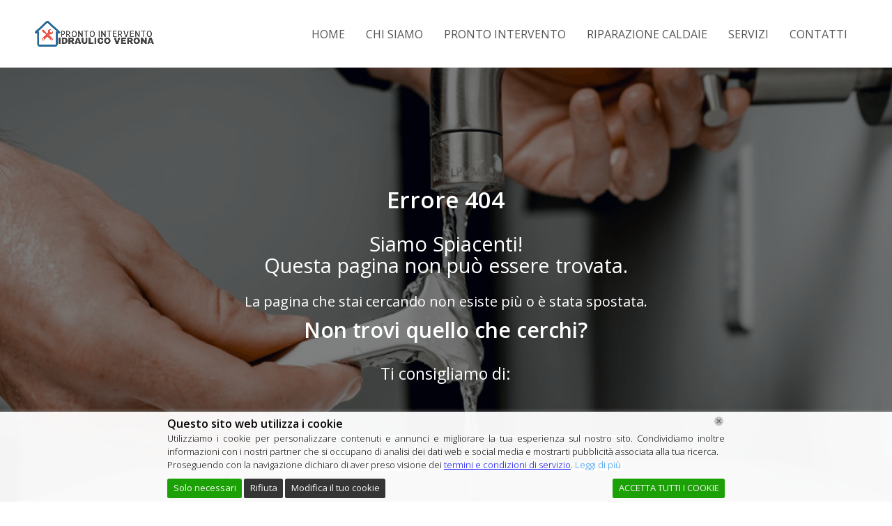

--- FILE ---
content_type: text/html; charset=UTF-8
request_url: https://prontointerventoidraulicoverona.it/errore-404/
body_size: 19147
content:
<!DOCTYPE html>
<html lang="it-IT" itemscope itemtype="http://schema.org/WebPage">
<head>	
<script type="application/ld+json">{
"@context":"http://schema.org",
"@type":"LocalBusiness",
"name":"Pronto Intervento Idraulico Verona",
"image":"https://prontointerventoidraulicoverona.it/wp-content/uploads/2017/10/Logomakr_1pCUPg.png",
"sameAs": [
"https://business.facebook.com/Pronto-Intervento-Idraulico-Verona-h24-524447904572446/",
"https://plus.google.com/105690543851727862129"
],
"telephone":"0455117403",
"address":{
"@type":"PostalAddress",
"addressLocality":"Verona",
"addressRegion":"Italia"
},
"openingHoursSpecification":{
"@type":"OpeningHoursSpecification",
"dayOfWeek":{
"@type":"DayOfWeek",
"name":"Lunedi- Domenica 24-24 / 7"
}},
"aggregateRating":{
"@type":"AggregateRating",
"ratingValue":"4.9",
"ratingCount":"55"
}}</script>
<meta name="msvalidate.01" content="1DA0B3BE6C24AAF9A6368803992E92EB"/>
<meta name="google-site-verification" content="TPDTI8FHYGubX3Mr9c0lixqPABEr7zCwsH0v7eTf0Es"/>
<meta name="geo.region" content="IT"/>
<meta name="Language" content="Italian"/>
<meta name="Publisher" content="STORAGETREE"/>
<meta name="Revisit-After" content="7 Days"/>
<meta name="distribution" content="LOCAL"/>
<meta name="Robots" content="INDEX, FOLLOW"/>
<meta name="page-topic" content="STORAGETREE">
<meta name="YahooSeeker" content="INDEX, FOLLOW">
<meta name="msnbot" content="INDEX, FOLLOW">
<meta name="googlebot" content="index,follow"/>
<meta name="Rating" content="General"/> 
<meta name="allow-search" content="yes">
<meta name="expires" content="never">
<meta name="googlebot" content="noodp"/>
<meta charset="UTF-8">
<link rel="profile" href="https://gmpg.org/xfn/11">
<meta name='robots' content='noindex, nofollow'/>
<meta name="viewport" content="width=device-width, initial-scale=1">
<meta name="generator" content="Total WordPress Theme 4.7.1"/>
<meta http-equiv="X-UA-Compatible" content="IE=edge"/>
<title>Errore 404 - Pronto Intervento Idraulico Verona</title>
<meta name="description" content="Errore 404 Siamo Spiacenti! Questa pagina non può essere trovata. La pagina che stai cercando non esiste più o è stata spostata."/>
<meta property="og:locale" content="it_IT"/>
<meta property="og:type" content="article"/>
<meta property="og:title" content="Errore 404 - Pronto Intervento Idraulico Verona"/>
<meta property="og:url" content="https://prontointerventoidraulicoverona.it/errore-404/"/>
<meta property="og:site_name" content="Pronto Intervento Idraulico Verona"/>
<meta property="article:publisher" content="https://business.facebook.com/Pronto-Intervento-Idraulico-Verona-h24-524447904572446/?business_id=654688301377541"/>
<meta property="article:modified_time" content="2025-02-11T11:10:56+00:00"/>
<meta name="twitter:card" content="summary_large_image"/>
<meta name="twitter:label1" content="Tempo di lettura stimato"/>
<meta name="twitter:data1" content="1 minuto"/>
<script type="application/ld+json" class="yoast-schema-graph">{"@context":"https://schema.org","@graph":[{"@type":"WebPage","@id":"https://prontointerventoidraulicoverona.it/errore-404/","url":"https://prontointerventoidraulicoverona.it/errore-404/","name":"Errore 404 - Pronto Intervento Idraulico Verona","isPartOf":{"@id":"https://prontointerventoidraulicoverona.it/#website"},"datePublished":"2020-09-30T12:40:04+00:00","dateModified":"2025-02-11T11:10:56+00:00","breadcrumb":{"@id":"https://prontointerventoidraulicoverona.it/errore-404/#breadcrumb"},"inLanguage":"it-IT","potentialAction":[{"@type":"ReadAction","target":["https://prontointerventoidraulicoverona.it/errore-404/"]}]},{"@type":"BreadcrumbList","@id":"https://prontointerventoidraulicoverona.it/errore-404/#breadcrumb","itemListElement":[{"@type":"ListItem","position":1,"name":"Home","item":"https://prontointerventoidraulicoverona.it/"},{"@type":"ListItem","position":2,"name":"Errore 404"}]},{"@type":"WebSite","@id":"https://prontointerventoidraulicoverona.it/#website","url":"https://prontointerventoidraulicoverona.it/","name":"Pronto Intervento Idraulico Verona","description":"Idraulici Profesionisti","publisher":{"@id":"https://prontointerventoidraulicoverona.it/#organization"},"potentialAction":[{"@type":"SearchAction","target":{"@type":"EntryPoint","urlTemplate":"https://prontointerventoidraulicoverona.it/?s={search_term_string}"},"query-input":{"@type":"PropertyValueSpecification","valueRequired":true,"valueName":"search_term_string"}}],"inLanguage":"it-IT"},{"@type":"Organization","@id":"https://prontointerventoidraulicoverona.it/#organization","name":"Pronto Intervento Idraulico Verona","url":"https://prontointerventoidraulicoverona.it/","logo":{"@type":"ImageObject","inLanguage":"it-IT","@id":"https://prontointerventoidraulicoverona.it/#/schema/logo/image/","url":"https://prontointerventoidraulicoverona.it/wp-content/uploads/2017/10/Logomakr_1pCUPg.png","contentUrl":"https://prontointerventoidraulicoverona.it/wp-content/uploads/2017/10/Logomakr_1pCUPg.png","width":652,"height":141,"caption":"Pronto Intervento Idraulico Verona"},"image":{"@id":"https://prontointerventoidraulicoverona.it/#/schema/logo/image/"},"sameAs":["https://business.facebook.com/Pronto-Intervento-Idraulico-Verona-h24-524447904572446/?business_id=654688301377541"]}]}</script>
<link rel='dns-prefetch' href='//fonts.googleapis.com'/>
<link rel="alternate" type="application/rss+xml" title="Pronto Intervento Idraulico Verona &raquo; Feed" href="https://prontointerventoidraulicoverona.it/feed/"/>
<link rel="alternate" type="application/rss+xml" title="Pronto Intervento Idraulico Verona &raquo; Feed dei commenti" href="https://prontointerventoidraulicoverona.it/comments/feed/"/>
<link rel="alternate" title="oEmbed (JSON)" type="application/json+oembed" href="https://prontointerventoidraulicoverona.it/wp-json/oembed/1.0/embed?url=https%3A%2F%2Fprontointerventoidraulicoverona.it%2Ferrore-404%2F"/>
<link rel="alternate" title="oEmbed (XML)" type="text/xml+oembed" href="https://prontointerventoidraulicoverona.it/wp-json/oembed/1.0/embed?url=https%3A%2F%2Fprontointerventoidraulicoverona.it%2Ferrore-404%2F&#038;format=xml"/>
<script data-wpfc-render="false">(function(){let events=["mouseover", "mousemove", "wheel", "scroll", "touchstart", "touchmove"];let fired=false;events.forEach(function(event){window.addEventListener(event, function(){if(fired===false){fired=true;(function(d,s){var f=d.getElementsByTagName(s)[0];j=d.createElement(s);j.setAttribute('src', '//www.googletagmanager.com/gtag/js?id=G-NTCBY7BEZP');j.setAttribute('data-cfasync', 'false');j.setAttribute('data-wpfc-render', 'false');j.setAttribute('type', 'text/javascript');f.parentNode.insertBefore(j,f);})(document,'script');}},{once: true});});})();</script>
<script data-cfasync="false" data-wpfc-render="false">var em_version='8.11.1';
var em_track_user=true;
var em_no_track_reason='';
var ExactMetricsDefaultLocations={"page_location":"https:\/\/prontointerventoidraulicoverona.it\/errore-404\/"};
if(typeof ExactMetricsPrivacyGuardFilter==='function'){
var ExactMetricsLocations=(typeof ExactMetricsExcludeQuery==='object') ? ExactMetricsPrivacyGuardFilter(ExactMetricsExcludeQuery):ExactMetricsPrivacyGuardFilter(ExactMetricsDefaultLocations);
}else{
var ExactMetricsLocations=(typeof ExactMetricsExcludeQuery==='object') ? ExactMetricsExcludeQuery:ExactMetricsDefaultLocations;
}
var disableStrs=[
'ga-disable-G-NTCBY7BEZP',
];
function __gtagTrackerIsOptedOut(){
for (var index=0; index < disableStrs.length; index++){
if(document.cookie.indexOf(disableStrs[index] + '=true') > -1){
return true;
}}
return false;
}
if(__gtagTrackerIsOptedOut()){
for (var index=0; index < disableStrs.length; index++){
window[disableStrs[index]]=true;
}}
function __gtagTrackerOptout(){
for (var index=0; index < disableStrs.length; index++){
document.cookie=disableStrs[index] + '=true; expires=Thu, 31 Dec 2099 23:59:59 UTC; path=/';
window[disableStrs[index]]=true;
}}
if('undefined'===typeof gaOptout){
function gaOptout(){
__gtagTrackerOptout();
}}
window.dataLayer=window.dataLayer||[];
window.ExactMetricsDualTracker={
helpers: {},
trackers: {},
};
if(em_track_user){
function __gtagDataLayer(){
dataLayer.push(arguments);
}
function __gtagTracker(type, name, parameters){
if(!parameters){
parameters={};}
if(parameters.send_to){
__gtagDataLayer.apply(null, arguments);
return;
}
if(type==='event'){
parameters.send_to=exactmetrics_frontend.v4_id;
var hookName=name;
if(typeof parameters['event_category']!=='undefined'){
hookName=parameters['event_category'] + ':' + name;
}
if(typeof ExactMetricsDualTracker.trackers[hookName]!=='undefined'){
ExactMetricsDualTracker.trackers[hookName](parameters);
}else{
__gtagDataLayer('event', name, parameters);
}}else{
__gtagDataLayer.apply(null, arguments);
}}
__gtagTracker('js', new Date());
__gtagTracker('set', {
'developer_id.dNDMyYj': true,
});
if(ExactMetricsLocations.page_location){
__gtagTracker('set', ExactMetricsLocations);
}
__gtagTracker('config', 'G-NTCBY7BEZP', {"forceSSL":"true"});
window.gtag=__gtagTracker;										(function (){
var noopfn=function (){
return null;
};
var newtracker=function (){
return new Tracker();
};
var Tracker=function (){
return null;
};
var p=Tracker.prototype;
p.get=noopfn;
p.set=noopfn;
p.send=function (){
var args=Array.prototype.slice.call(arguments);
args.unshift('send');
__gaTracker.apply(null, args);
};
var __gaTracker=function (){
var len=arguments.length;
if(len===0){
return;
}
var f=arguments[len - 1];
if(typeof f!=='object'||f===null||typeof f.hitCallback!=='function'){
if('send'===arguments[0]){
var hitConverted, hitObject=false, action;
if('event'===arguments[1]){
if('undefined'!==typeof arguments[3]){
hitObject={
'eventAction': arguments[3],
'eventCategory': arguments[2],
'eventLabel': arguments[4],
'value': arguments[5] ? arguments[5]:1,
}}
}
if('pageview'===arguments[1]){
if('undefined'!==typeof arguments[2]){
hitObject={
'eventAction': 'page_view',
'page_path': arguments[2],
}}
}
if(typeof arguments[2]==='object'){
hitObject=arguments[2];
}
if(typeof arguments[5]==='object'){
Object.assign(hitObject, arguments[5]);
}
if('undefined'!==typeof arguments[1].hitType){
hitObject=arguments[1];
if('pageview'===hitObject.hitType){
hitObject.eventAction='page_view';
}}
if(hitObject){
action='timing'===arguments[1].hitType ? 'timing_complete':hitObject.eventAction;
hitConverted=mapArgs(hitObject);
__gtagTracker('event', action, hitConverted);
}}
return;
}
function mapArgs(args){
var arg, hit={};
var gaMap={
'eventCategory': 'event_category',
'eventAction': 'event_action',
'eventLabel': 'event_label',
'eventValue': 'event_value',
'nonInteraction': 'non_interaction',
'timingCategory': 'event_category',
'timingVar': 'name',
'timingValue': 'value',
'timingLabel': 'event_label',
'page': 'page_path',
'location': 'page_location',
'title': 'page_title',
'referrer':'page_referrer',
};
for (arg in args){
if(!(!args.hasOwnProperty(arg)||!gaMap.hasOwnProperty(arg))){
hit[gaMap[arg]]=args[arg];
}else{
hit[arg]=args[arg];
}}
return hit;
}
try {
f.hitCallback();
} catch (ex){
}};
__gaTracker.create=newtracker;
__gaTracker.getByName=newtracker;
__gaTracker.getAll=function (){
return [];
};
__gaTracker.remove=noopfn;
__gaTracker.loaded=true;
window['__gaTracker']=__gaTracker;
})();
}else{
console.log("");
(function (){
function __gtagTracker(){
return null;
}
window['__gtagTracker']=__gtagTracker;
window['gtag']=__gtagTracker;
})();
}</script>
<style id='wp-img-auto-sizes-contain-inline-css'>img:is([sizes=auto i],[sizes^="auto," i]){contain-intrinsic-size:3000px 1500px}</style>
<link rel="stylesheet" type="text/css" href="//prontointerventoidraulicoverona.it/wp-content/cache/wpfc-minified/ll0nbny0/43v9b.css" media="all"/>
<style id='wp-block-library-inline-css'>:root{--wp-block-synced-color:#7a00df;--wp-block-synced-color--rgb:122,0,223;--wp-bound-block-color:var(--wp-block-synced-color);--wp-editor-canvas-background:#ddd;--wp-admin-theme-color:#007cba;--wp-admin-theme-color--rgb:0,124,186;--wp-admin-theme-color-darker-10:#006ba1;--wp-admin-theme-color-darker-10--rgb:0,107,160.5;--wp-admin-theme-color-darker-20:#005a87;--wp-admin-theme-color-darker-20--rgb:0,90,135;--wp-admin-border-width-focus:2px}@media (min-resolution:192dpi){:root{--wp-admin-border-width-focus:1.5px}}.wp-element-button{cursor:pointer}:root .has-very-light-gray-background-color{background-color:#eee}:root .has-very-dark-gray-background-color{background-color:#313131}:root .has-very-light-gray-color{color:#eee}:root .has-very-dark-gray-color{color:#313131}:root .has-vivid-green-cyan-to-vivid-cyan-blue-gradient-background{background:linear-gradient(135deg,#00d084,#0693e3)}:root .has-purple-crush-gradient-background{background:linear-gradient(135deg,#34e2e4,#4721fb 50%,#ab1dfe)}:root .has-hazy-dawn-gradient-background{background:linear-gradient(135deg,#faaca8,#dad0ec)}:root .has-subdued-olive-gradient-background{background:linear-gradient(135deg,#fafae1,#67a671)}:root .has-atomic-cream-gradient-background{background:linear-gradient(135deg,#fdd79a,#004a59)}:root .has-nightshade-gradient-background{background:linear-gradient(135deg,#330968,#31cdcf)}:root .has-midnight-gradient-background{background:linear-gradient(135deg,#020381,#2874fc)}:root{--wp--preset--font-size--normal:16px;--wp--preset--font-size--huge:42px}.has-regular-font-size{font-size:1em}.has-larger-font-size{font-size:2.625em}.has-normal-font-size{font-size:var(--wp--preset--font-size--normal)}.has-huge-font-size{font-size:var(--wp--preset--font-size--huge)}.has-text-align-center{text-align:center}.has-text-align-left{text-align:left}.has-text-align-right{text-align:right}.has-fit-text{white-space:nowrap!important}#end-resizable-editor-section{display:none}.aligncenter{clear:both}.items-justified-left{justify-content:flex-start}.items-justified-center{justify-content:center}.items-justified-right{justify-content:flex-end}.items-justified-space-between{justify-content:space-between}.screen-reader-text{border:0;clip-path:inset(50%);height:1px;margin:-1px;overflow:hidden;padding:0;position:absolute;width:1px;word-wrap:normal!important}.screen-reader-text:focus{background-color:#ddd;clip-path:none;color:#444;display:block;font-size:1em;height:auto;left:5px;line-height:normal;padding:15px 23px 14px;text-decoration:none;top:5px;width:auto;z-index:100000}html :where(.has-border-color){border-style:solid}html :where([style*=border-top-color]){border-top-style:solid}html :where([style*=border-right-color]){border-right-style:solid}html :where([style*=border-bottom-color]){border-bottom-style:solid}html :where([style*=border-left-color]){border-left-style:solid}html :where([style*=border-width]){border-style:solid}html :where([style*=border-top-width]){border-top-style:solid}html :where([style*=border-right-width]){border-right-style:solid}html :where([style*=border-bottom-width]){border-bottom-style:solid}html :where([style*=border-left-width]){border-left-style:solid}html :where(img[class*=wp-image-]){height:auto;max-width:100%}:where(figure){margin:0 0 1em}html :where(.is-position-sticky){--wp-admin--admin-bar--position-offset:var(--wp-admin--admin-bar--height,0px)}@media screen and (max-width:600px){html :where(.is-position-sticky){--wp-admin--admin-bar--position-offset:0px}}</style><style id='global-styles-inline-css'>:root{--wp--preset--aspect-ratio--square:1;--wp--preset--aspect-ratio--4-3:4/3;--wp--preset--aspect-ratio--3-4:3/4;--wp--preset--aspect-ratio--3-2:3/2;--wp--preset--aspect-ratio--2-3:2/3;--wp--preset--aspect-ratio--16-9:16/9;--wp--preset--aspect-ratio--9-16:9/16;--wp--preset--color--black:#000000;--wp--preset--color--cyan-bluish-gray:#abb8c3;--wp--preset--color--white:#ffffff;--wp--preset--color--pale-pink:#f78da7;--wp--preset--color--vivid-red:#cf2e2e;--wp--preset--color--luminous-vivid-orange:#ff6900;--wp--preset--color--luminous-vivid-amber:#fcb900;--wp--preset--color--light-green-cyan:#7bdcb5;--wp--preset--color--vivid-green-cyan:#00d084;--wp--preset--color--pale-cyan-blue:#8ed1fc;--wp--preset--color--vivid-cyan-blue:#0693e3;--wp--preset--color--vivid-purple:#9b51e0;--wp--preset--gradient--vivid-cyan-blue-to-vivid-purple:linear-gradient(135deg,rgb(6,147,227) 0%,rgb(155,81,224) 100%);--wp--preset--gradient--light-green-cyan-to-vivid-green-cyan:linear-gradient(135deg,rgb(122,220,180) 0%,rgb(0,208,130) 100%);--wp--preset--gradient--luminous-vivid-amber-to-luminous-vivid-orange:linear-gradient(135deg,rgb(252,185,0) 0%,rgb(255,105,0) 100%);--wp--preset--gradient--luminous-vivid-orange-to-vivid-red:linear-gradient(135deg,rgb(255,105,0) 0%,rgb(207,46,46) 100%);--wp--preset--gradient--very-light-gray-to-cyan-bluish-gray:linear-gradient(135deg,rgb(238,238,238) 0%,rgb(169,184,195) 100%);--wp--preset--gradient--cool-to-warm-spectrum:linear-gradient(135deg,rgb(74,234,220) 0%,rgb(151,120,209) 20%,rgb(207,42,186) 40%,rgb(238,44,130) 60%,rgb(251,105,98) 80%,rgb(254,248,76) 100%);--wp--preset--gradient--blush-light-purple:linear-gradient(135deg,rgb(255,206,236) 0%,rgb(152,150,240) 100%);--wp--preset--gradient--blush-bordeaux:linear-gradient(135deg,rgb(254,205,165) 0%,rgb(254,45,45) 50%,rgb(107,0,62) 100%);--wp--preset--gradient--luminous-dusk:linear-gradient(135deg,rgb(255,203,112) 0%,rgb(199,81,192) 50%,rgb(65,88,208) 100%);--wp--preset--gradient--pale-ocean:linear-gradient(135deg,rgb(255,245,203) 0%,rgb(182,227,212) 50%,rgb(51,167,181) 100%);--wp--preset--gradient--electric-grass:linear-gradient(135deg,rgb(202,248,128) 0%,rgb(113,206,126) 100%);--wp--preset--gradient--midnight:linear-gradient(135deg,rgb(2,3,129) 0%,rgb(40,116,252) 100%);--wp--preset--font-size--small:13px;--wp--preset--font-size--medium:20px;--wp--preset--font-size--large:36px;--wp--preset--font-size--x-large:42px;--wp--preset--spacing--20:0.44rem;--wp--preset--spacing--30:0.67rem;--wp--preset--spacing--40:1rem;--wp--preset--spacing--50:1.5rem;--wp--preset--spacing--60:2.25rem;--wp--preset--spacing--70:3.38rem;--wp--preset--spacing--80:5.06rem;--wp--preset--shadow--natural:6px 6px 9px rgba(0, 0, 0, 0.2);--wp--preset--shadow--deep:12px 12px 50px rgba(0, 0, 0, 0.4);--wp--preset--shadow--sharp:6px 6px 0px rgba(0, 0, 0, 0.2);--wp--preset--shadow--outlined:6px 6px 0px -3px rgb(255, 255, 255), 6px 6px rgb(0, 0, 0);--wp--preset--shadow--crisp:6px 6px 0px rgb(0, 0, 0);}:where(.is-layout-flex){gap:0.5em;}:where(.is-layout-grid){gap:0.5em;}body .is-layout-flex{display:flex;}.is-layout-flex{flex-wrap:wrap;align-items:center;}.is-layout-flex > :is(*, div){margin:0;}body .is-layout-grid{display:grid;}.is-layout-grid > :is(*, div){margin:0;}:where(.wp-block-columns.is-layout-flex){gap:2em;}:where(.wp-block-columns.is-layout-grid){gap:2em;}:where(.wp-block-post-template.is-layout-flex){gap:1.25em;}:where(.wp-block-post-template.is-layout-grid){gap:1.25em;}.has-black-color{color:var(--wp--preset--color--black) !important;}.has-cyan-bluish-gray-color{color:var(--wp--preset--color--cyan-bluish-gray) !important;}.has-white-color{color:var(--wp--preset--color--white) !important;}.has-pale-pink-color{color:var(--wp--preset--color--pale-pink) !important;}.has-vivid-red-color{color:var(--wp--preset--color--vivid-red) !important;}.has-luminous-vivid-orange-color{color:var(--wp--preset--color--luminous-vivid-orange) !important;}.has-luminous-vivid-amber-color{color:var(--wp--preset--color--luminous-vivid-amber) !important;}.has-light-green-cyan-color{color:var(--wp--preset--color--light-green-cyan) !important;}.has-vivid-green-cyan-color{color:var(--wp--preset--color--vivid-green-cyan) !important;}.has-pale-cyan-blue-color{color:var(--wp--preset--color--pale-cyan-blue) !important;}.has-vivid-cyan-blue-color{color:var(--wp--preset--color--vivid-cyan-blue) !important;}.has-vivid-purple-color{color:var(--wp--preset--color--vivid-purple) !important;}.has-black-background-color{background-color:var(--wp--preset--color--black) !important;}.has-cyan-bluish-gray-background-color{background-color:var(--wp--preset--color--cyan-bluish-gray) !important;}.has-white-background-color{background-color:var(--wp--preset--color--white) !important;}.has-pale-pink-background-color{background-color:var(--wp--preset--color--pale-pink) !important;}.has-vivid-red-background-color{background-color:var(--wp--preset--color--vivid-red) !important;}.has-luminous-vivid-orange-background-color{background-color:var(--wp--preset--color--luminous-vivid-orange) !important;}.has-luminous-vivid-amber-background-color{background-color:var(--wp--preset--color--luminous-vivid-amber) !important;}.has-light-green-cyan-background-color{background-color:var(--wp--preset--color--light-green-cyan) !important;}.has-vivid-green-cyan-background-color{background-color:var(--wp--preset--color--vivid-green-cyan) !important;}.has-pale-cyan-blue-background-color{background-color:var(--wp--preset--color--pale-cyan-blue) !important;}.has-vivid-cyan-blue-background-color{background-color:var(--wp--preset--color--vivid-cyan-blue) !important;}.has-vivid-purple-background-color{background-color:var(--wp--preset--color--vivid-purple) !important;}.has-black-border-color{border-color:var(--wp--preset--color--black) !important;}.has-cyan-bluish-gray-border-color{border-color:var(--wp--preset--color--cyan-bluish-gray) !important;}.has-white-border-color{border-color:var(--wp--preset--color--white) !important;}.has-pale-pink-border-color{border-color:var(--wp--preset--color--pale-pink) !important;}.has-vivid-red-border-color{border-color:var(--wp--preset--color--vivid-red) !important;}.has-luminous-vivid-orange-border-color{border-color:var(--wp--preset--color--luminous-vivid-orange) !important;}.has-luminous-vivid-amber-border-color{border-color:var(--wp--preset--color--luminous-vivid-amber) !important;}.has-light-green-cyan-border-color{border-color:var(--wp--preset--color--light-green-cyan) !important;}.has-vivid-green-cyan-border-color{border-color:var(--wp--preset--color--vivid-green-cyan) !important;}.has-pale-cyan-blue-border-color{border-color:var(--wp--preset--color--pale-cyan-blue) !important;}.has-vivid-cyan-blue-border-color{border-color:var(--wp--preset--color--vivid-cyan-blue) !important;}.has-vivid-purple-border-color{border-color:var(--wp--preset--color--vivid-purple) !important;}.has-vivid-cyan-blue-to-vivid-purple-gradient-background{background:var(--wp--preset--gradient--vivid-cyan-blue-to-vivid-purple) !important;}.has-light-green-cyan-to-vivid-green-cyan-gradient-background{background:var(--wp--preset--gradient--light-green-cyan-to-vivid-green-cyan) !important;}.has-luminous-vivid-amber-to-luminous-vivid-orange-gradient-background{background:var(--wp--preset--gradient--luminous-vivid-amber-to-luminous-vivid-orange) !important;}.has-luminous-vivid-orange-to-vivid-red-gradient-background{background:var(--wp--preset--gradient--luminous-vivid-orange-to-vivid-red) !important;}.has-very-light-gray-to-cyan-bluish-gray-gradient-background{background:var(--wp--preset--gradient--very-light-gray-to-cyan-bluish-gray) !important;}.has-cool-to-warm-spectrum-gradient-background{background:var(--wp--preset--gradient--cool-to-warm-spectrum) !important;}.has-blush-light-purple-gradient-background{background:var(--wp--preset--gradient--blush-light-purple) !important;}.has-blush-bordeaux-gradient-background{background:var(--wp--preset--gradient--blush-bordeaux) !important;}.has-luminous-dusk-gradient-background{background:var(--wp--preset--gradient--luminous-dusk) !important;}.has-pale-ocean-gradient-background{background:var(--wp--preset--gradient--pale-ocean) !important;}.has-electric-grass-gradient-background{background:var(--wp--preset--gradient--electric-grass) !important;}.has-midnight-gradient-background{background:var(--wp--preset--gradient--midnight) !important;}.has-small-font-size{font-size:var(--wp--preset--font-size--small) !important;}.has-medium-font-size{font-size:var(--wp--preset--font-size--medium) !important;}.has-large-font-size{font-size:var(--wp--preset--font-size--large) !important;}.has-x-large-font-size{font-size:var(--wp--preset--font-size--x-large) !important;}</style>
<style id='classic-theme-styles-inline-css'>.wp-block-button__link{color:#fff;background-color:#32373c;border-radius:9999px;box-shadow:none;text-decoration:none;padding:calc(.667em + 2px) calc(1.333em + 2px);font-size:1.125em}.wp-block-file__button{background:#32373c;color:#fff;text-decoration:none}</style>
<link rel="stylesheet" type="text/css" href="//prontointerventoidraulicoverona.it/wp-content/cache/wpfc-minified/md80y0m1/43v9b.css" media="all"/>
<script data-cfasync="false" data-wpfc-render="false" id='exactmetrics-frontend-script-js-extra'>var exactmetrics_frontend={"js_events_tracking":"true","download_extensions":"zip,mp3,mpeg,pdf,docx,pptx,xlsx,rar","inbound_paths":"[{\"path\":\"\\\/?pt_source\",\"label\":\"paid\"}]","home_url":"https:\/\/prontointerventoidraulicoverona.it","hash_tracking":"false","v4_id":"G-NTCBY7BEZP"};</script>
<link rel="https://api.w.org/" href="https://prontointerventoidraulicoverona.it/wp-json/"/><link rel="alternate" title="JSON" type="application/json" href="https://prontointerventoidraulicoverona.it/wp-json/wp/v2/pages/5811"/><link rel="EditURI" type="application/rsd+xml" title="RSD" href="https://prontointerventoidraulicoverona.it/xmlrpc.php?rsd"/>
<meta name="generator" content="WordPress 6.9"/>
<link rel='shortlink' href='https://prontointerventoidraulicoverona.it/?p=5811'/>
<link rel="icon" href="https://prontointerventoidraulicoverona.it/wp-content/uploads/2019/07/Logomakr_1pCUPg-1.png" sizes="32x32"><link rel="shortcut icon" href="https://prontointerventoidraulicoverona.it/wp-content/uploads/2019/07/Logomakr_1pCUPg-1.png"><link rel="apple-touch-icon" href="https://prontointerventoidraulicoverona.it/wp-content/uploads/2019/07/Logomakr_1pCUPg-1.png" sizes="57x57"><link rel="apple-touch-icon" href="https://prontointerventoidraulicoverona.it/wp-content/uploads/2019/07/Logomakr_1pCUPg-1.png" sizes="76x76"><link rel="apple-touch-icon" href="https://prontointerventoidraulicoverona.it/wp-content/uploads/2019/07/Logomakr_1pCUPg-1.png" sizes="120x120"><link rel="apple-touch-icon" href="https://prontointerventoidraulicoverona.it/wp-content/uploads/2019/07/Logomakr_1pCUPg-1.png" sizes="114x114"><noscript><style>body .wpex-vc-row-stretched, body .vc_row-o-full-height{visibility:visible;}</style></noscript>		<style id="wp-custom-css">.callnowbutton{display:flex;align-items:center;justify-content:center;width:100%;position:fixed;bottom:0;left:0;height:70px;background-color:#28a745;color:#fff;text-decoration:none;font-weight:bold;box-shadow:0 0 10px rgba(0,0,0,0.25);z-index:99999;border-top:2px solid #1e7e34;transition:background-color 0.3s ease}.callnowbutton:hover{background-color:#218838}.callnowbutton span{font-size:1.1em;transition:transform 0.3s;line-height:1em;display:flex;align-items:center}.callnowbutton i.fa-phone{font-size:1.2em !important;margin-right:10px;line-height:1em;display:flex;align-items:center}.callnowbutton .label{white-space:nowrap}
@media only screen and (min-width:800px){.callnowbutton{display:none !important}}
@media only screen and (max-width:767px){#footer-bottom{padding-bottom:40px}}@media only screen and (max-width:767px){#site-scroll-top.show{display:none}}body.admin-bar .toggle-bar-btn{display:none}.logo-img{margin-left:-14px !important}.toggle-bar-btn:hover{display:none}.entry-media img{display:none}#post-media img{display:none}</style>
<style data-type="vc_shortcodes-custom-css">.vc_custom_1601469523683{padding-top:30px !important;padding-bottom:30px !important;background-image:url(https://prontointerventoidraulicoverona.it/wp-content/uploads/2020/04/riparazioneidrau.png?id=5723) !important;background-position:center !important;background-repeat:no-repeat !important;background-size:cover !important;}.vc_custom_1588588852823{margin-bottom:0px !important;padding-top:10px !important;}.vc_custom_1587737923259{padding-top:10px !important;}</style><noscript><style>.wpb_animate_when_almost_visible{opacity:1;}</style></noscript><style data-type="wpex-css" id="wpex-css">body{font-family:"Open Sans";font-size:16px}#footer-widgets{font-size:16px}.footer-widget .widget-title{font-size:20px;letter-spacing:0}#copyright{font-size:14px}
.shrink-sticky-header #site-logo img{max-height:40px !important}.sticky-header-shrunk #site-header-inner{height:58px}.shrink-sticky-header.sticky-header-shrunk .navbar-style-five .dropdown-menu >li >a{height:38px}.shrink-sticky-header.sticky-header-shrunk #site-logo img{max-height:38px !important}
.is-sticky #site-header{border-color:transparent}
.full-width-main-layout .container,.full-width-main-layout .vc_row-fluid.container,.boxed-main-layout #wrap{width:1230px}#top-bar-wrap{background-color:#f4f4f4;color:#000000}.wpex-top-bar-sticky{background-color:#f4f4f4}#top-bar-content strong{color:#000000}#top-bar-content a{color:#568ebf}#top-bar-social-alt a{color:#568ebf}#site-header{background-color:#ffffff}#site-header-sticky-wrapper{background-color:#ffffff}#site-header-sticky-wrapper.is-sticky #site-header{background-color:#ffffff}.footer-has-reveal #site-header{background-color:#ffffff}#searchform-header-replace{background-color:#ffffff}body.wpex-has-vertical-header #site-header{background-color:#ffffff}#sidr-main li,#sidr-main ul,.sidr-class-mobile-menu-searchform input,.sidr-class-mobile-menu-searchform input:focus{border-color:#494949}#sidr-main,.sidr-class-wpex-close{color:#ffffff}#sidebar{padding:0 0 0 0}.entries.left-thumbs .blog-entry .entry-media{width:30%}.entries.left-thumbs .blog-entry .entry-details{width:65%}#footer-callout-wrap{background-color:#64a8af;color:#ffffff}#footer-callout .theme-button{color:#ffffff}.vc_column-inner{margin-bottom:40px}</style>	
<script data-wpfc-render="false">(function(){let events=["mouseover", "mousemove", "wheel", "scroll", "touchstart", "touchmove"];let fired=false;events.forEach(function(event){window.addEventListener(event, function(){if(fired===false){fired=true;(function(d,s){var f=d.getElementsByTagName(s)[0];j=d.createElement(s);j.setAttribute('src', 'https://www.googletagmanager.com/gtag/js?id=AW-17353820995');f.parentNode.insertBefore(j,f);})(document,'script');}},{once: true});});})();</script>
<script>window.dataLayer=window.dataLayer||[];
function gtag(){dataLayer.push(arguments);}
gtag('js', new Date());
gtag('config', 'AW-17353820995');</script>
<script>gtag('config', 'AW-17353820995/uBzOCPeFzvAaEMOW-dJA', {
'phone_conversion_number': '0455117403'
});</script>
<link rel="stylesheet" type="text/css" href="//prontointerventoidraulicoverona.it/wp-content/cache/wpfc-minified/g3fusfst/43v9b.css" media="all"/>
<script data-wpfc-render="false">var Wpfcll={s:[],osl:0,scroll:false,i:function(){Wpfcll.ss();window.addEventListener('load',function(){let observer=new MutationObserver(mutationRecords=>{Wpfcll.osl=Wpfcll.s.length;Wpfcll.ss();if(Wpfcll.s.length > Wpfcll.osl){Wpfcll.ls(false);}});observer.observe(document.getElementsByTagName("html")[0],{childList:true,attributes:true,subtree:true,attributeFilter:["src"],attributeOldValue:false,characterDataOldValue:false});Wpfcll.ls(true);});window.addEventListener('scroll',function(){Wpfcll.scroll=true;Wpfcll.ls(false);});window.addEventListener('resize',function(){Wpfcll.scroll=true;Wpfcll.ls(false);});window.addEventListener('click',function(){Wpfcll.scroll=true;Wpfcll.ls(false);});},c:function(e,pageload){var w=document.documentElement.clientHeight || body.clientHeight;var n=0;if(pageload){n=0;}else{n=(w > 800) ? 800:200;n=Wpfcll.scroll ? 800:n;}var er=e.getBoundingClientRect();var t=0;var p=e.parentNode ? e.parentNode:false;if(typeof p.getBoundingClientRect=="undefined"){var pr=false;}else{var pr=p.getBoundingClientRect();}if(er.x==0 && er.y==0){for(var i=0;i < 10;i++){if(p){if(pr.x==0 && pr.y==0){if(p.parentNode){p=p.parentNode;}if(typeof p.getBoundingClientRect=="undefined"){pr=false;}else{pr=p.getBoundingClientRect();}}else{t=pr.top;break;}}};}else{t=er.top;}if(w - t+n > 0){return true;}return false;},r:function(e,pageload){var s=this;var oc,ot;try{oc=e.getAttribute("data-wpfc-original-src");ot=e.getAttribute("data-wpfc-original-srcset");originalsizes=e.getAttribute("data-wpfc-original-sizes");if(s.c(e,pageload)){if(oc || ot){if(e.tagName=="DIV" || e.tagName=="A" || e.tagName=="SPAN"){e.style.backgroundImage="url("+oc+")";e.removeAttribute("data-wpfc-original-src");e.removeAttribute("data-wpfc-original-srcset");e.removeAttribute("onload");}else{if(oc){e.setAttribute('src',oc);}if(ot){e.setAttribute('srcset',ot);}if(originalsizes){e.setAttribute('sizes',originalsizes);}if(e.getAttribute("alt") && e.getAttribute("alt")=="blank"){e.removeAttribute("alt");}e.removeAttribute("data-wpfc-original-src");e.removeAttribute("data-wpfc-original-srcset");e.removeAttribute("data-wpfc-original-sizes");e.removeAttribute("onload");if(e.tagName=="IFRAME"){var y="https://www.youtube.com/embed/";if(navigator.userAgent.match(/\sEdge?\/\d/i)){e.setAttribute('src',e.getAttribute("src").replace(/.+\/templates\/youtube\.html\#/,y));}e.onload=function(){if(typeof window.jQuery !="undefined"){if(jQuery.fn.fitVids){jQuery(e).parent().fitVids({customSelector:"iframe[src]"});}}var s=e.getAttribute("src").match(/templates\/youtube\.html\#(.+)/);if(s){try{var i=e.contentDocument || e.contentWindow;if(i.location.href=="about:blank"){e.setAttribute('src',y+s[1]);}}catch(err){e.setAttribute('src',y+s[1]);}}}}}}else{if(e.tagName=="NOSCRIPT"){if(jQuery(e).attr("data-type")=="wpfc"){e.removeAttribute("data-type");jQuery(e).after(jQuery(e).text());}}}}}catch(error){console.log(error);console.log("==>",e);}},ss:function(){var i=Array.prototype.slice.call(document.getElementsByTagName("img"));var f=Array.prototype.slice.call(document.getElementsByTagName("iframe"));var d=Array.prototype.slice.call(document.getElementsByTagName("div"));var a=Array.prototype.slice.call(document.getElementsByTagName("a"));var s=Array.prototype.slice.call(document.getElementsByTagName("span"));var n=Array.prototype.slice.call(document.getElementsByTagName("noscript"));this.s=i.concat(f).concat(d).concat(a).concat(s).concat(n);},ls:function(pageload){var s=this;[].forEach.call(s.s,function(e,index){s.r(e,pageload);});}};document.addEventListener('DOMContentLoaded',function(){wpfci();});function wpfci(){Wpfcll.i();}</script>
</head>
<body data-rsssl=1 class="wp-singular page-template-default page page-id-5811 wp-custom-logo wp-theme-total wpex-theme wpex-responsive full-width-main-layout has-composer wpex-live-site content-full-width has-breadcrumbs sidebar-widget-icons hasnt-overlay-header page-header-disabled wpex-mobile-toggle-menu-icon_buttons has-mobile-menu wpb-js-composer js-comp-ver-6.6.0 vc_responsive">	
<a href="#content" class="skip-to-content">skip to Main Content</a><span data-ls_id="#site_top"></span>
<div id="outer-wrap" class="clr">
<div id="wrap" class="clr">
<header id="site-header" class="header-one wpex-dropdowns-shadow-one fixed-scroll shrink-sticky-header anim-shrink-header custom-bg dyn-styles clr" itemscope="itemscope" itemtype="http://schema.org/WPHeader">
<div id="site-header-inner" class="container clr">
<div id="site-logo" class="site-branding clr header-one-logo">
<div id="site-logo-inner" class="clr"><a href="https://prontointerventoidraulicoverona.it/" rel="home" class="main-logo"><img src="https://prontointerventoidraulicoverona.it/wp-content/uploads/2017/10/Logomakr_1pCUPg.png" alt="Pronto Intervento Idraulico Verona" class="logo-img" data-no-retina="data-no-retina" width="90" height="40"/></a></div></div><div id="site-navigation-wrap" class="navbar-style-one wpex-dropdowns-caret wpex-flush-dropdowns wpex-dropdown-top-border clr"> <nav id="site-navigation" class="navigation main-navigation clr" itemscope="itemscope" itemtype="http://schema.org/SiteNavigationElement" aria-label="Main menu"> <ul id="menu-main-menu" class="dropdown-menu sf-menu"><li id="menu-item-1499" class="menu-item menu-item-type-post_type menu-item-object-page menu-item-home menu-item-1499"><a href="https://prontointerventoidraulicoverona.it/" title="IDRAULICO A VERONA"><span class="link-inner">HOME</span></a></li> <li id="menu-item-1294" class="menu-item menu-item-type-post_type menu-item-object-page menu-item-1294"><a href="https://prontointerventoidraulicoverona.it/chi-siamo/"><span class="link-inner">CHI SIAMO</span></a></li> <li id="menu-item-5309" class="menu-item menu-item-type-post_type menu-item-object-page menu-item-5309"><a href="https://prontointerventoidraulicoverona.it/pronto-intervento/"><span class="link-inner">PRONTO INTERVENTO</span></a></li> <li id="menu-item-2229" class="menu-item menu-item-type-custom menu-item-object-custom menu-item-2229"><a href="https://prontointerventoidraulicoverona.it/servizi/riparazione-caldaie/"><span class="link-inner">RIPARAZIONE CALDAIE</span></a></li> <li id="menu-item-1575" class="menu-item menu-item-type-post_type menu-item-object-page menu-item-has-children dropdown menu-item-1575"><a href="https://prontointerventoidraulicoverona.it/servizi/"><span class="link-inner">SERVIZI</span></a> <ul class="sub-menu"> <li id="menu-item-1586" class="menu-item menu-item-type-post_type menu-item-object-page menu-item-1586"><a href="https://prontointerventoidraulicoverona.it/sos-idraulico-h24/"><span class="link-inner">SOS IDRAULICO H24</span></a></li> <li id="menu-item-5310" class="menu-item menu-item-type-post_type menu-item-object-page menu-item-5310"><a href="https://prontointerventoidraulicoverona.it/servizi/disotturazione-verona/"><span class="link-inner">DISOTTURAZIONE VERONA</span></a></li> <li id="menu-item-5130" class="menu-item menu-item-type-post_type menu-item-object-page menu-item-5130"><a href="https://prontointerventoidraulicoverona.it/servizi/riparazione-idrauliche-verona/"><span class="link-inner">RIPARAZIONE IDRAULICHE VERONA</span></a></li> <li id="menu-item-1581" class="menu-item menu-item-type-post_type menu-item-object-page menu-item-1581"><a href="https://prontointerventoidraulicoverona.it/servizi/riparazione-condizionatori/"><span class="link-inner">RIPARAZIONE CONDIZIONATORI</span></a></li> <li id="menu-item-1577" class="menu-item menu-item-type-post_type menu-item-object-page menu-item-1577"><a href="https://prontointerventoidraulicoverona.it/servizi/riparazione-tubature/"><span class="link-inner">RIPARAZIONE TUBATURE</span></a></li> <li id="menu-item-1578" class="menu-item menu-item-type-post_type menu-item-object-page menu-item-1578"><a href="https://prontointerventoidraulicoverona.it/servizi/riparazione-lavandini/"><span class="link-inner">RIPARAZIONE LAVANDINI</span></a></li> <li id="menu-item-1579" class="menu-item menu-item-type-post_type menu-item-object-page menu-item-1579"><a href="https://prontointerventoidraulicoverona.it/servizi/installazione-sanitare/"><span class="link-inner">INSTALLAZIONE SANITARE</span></a></li> <li id="menu-item-1580" class="menu-item menu-item-type-post_type menu-item-object-page menu-item-1580"><a href="https://prontointerventoidraulicoverona.it/servizi/riparazione-termosifoni/"><span class="link-inner">RIPARAZIONE TERMOSIFONI</span></a></li> <li id="menu-item-1582" class="menu-item menu-item-type-post_type menu-item-object-page menu-item-1582"><a href="https://prontointerventoidraulicoverona.it/servizi/riparazione-scaldabagni/"><span class="link-inner">RIPARAZIONE SCALDABAGNI</span></a></li> <li id="menu-item-1583" class="menu-item menu-item-type-post_type menu-item-object-page menu-item-1583"><a href="https://prontointerventoidraulicoverona.it/servizi/emergenza-allagamenti/"><span class="link-inner">EMERGENZA ALLAGAMENTI</span></a></li> <li id="menu-item-1585" class="menu-item menu-item-type-post_type menu-item-object-page menu-item-1585"><a href="https://prontointerventoidraulicoverona.it/servizi/riparazione-caldaie/"><span class="link-inner">RIPARAZIONE CALDAIE</span></a></li> <li id="menu-item-1584" class="menu-item menu-item-type-post_type menu-item-object-page menu-item-1584"><a href="https://prontointerventoidraulicoverona.it/servizi/riparazione-perdite/"><span class="link-inner">RIPARAZIONE PERDITE</span></a></li> </ul> </li> <li id="menu-item-1296" class="menu-item menu-item-type-post_type menu-item-object-page menu-item-1296"><a href="https://prontointerventoidraulicoverona.it/contattaci/"><span class="link-inner">CONTATTI</span></a></li> </ul> </nav></div><div id="mobile-menu" class="clr wpex-mobile-menu-toggle wpex-hidden"><a href="#" class="mobile-menu-toggle" aria-label="Toggle mobile menu"><span class="wpex-bars" aria-hidden="true"><span></span></span><span class="screen-reader-text">Open Mobile Menu</span></a></div></div></header>
<main id="main" class="site-main clr">
<div id="content-wrap" class="container clr">
<div id="primary" class="content-area clr">
<div id="content" class="site-content clr">
<article id="single-blocks" class="single-page-article wpex-clr">
<div class="single-page-content entry clr"><div data-vc-full-width="true" data-vc-full-width-init="false" class="vc_row wpb_row vc_row-fluid vc_custom_1601469523683 vc_column-gap-15 vc_row-o-equal-height vc_row-o-content-middle vc_row-flex wpex-vc_row-has-fill wpex-vc-row-stretched wpex-has-overlay"><div class="wpb_column vc_column_container vc_col-sm-12 vc_hidden-xs"><div class="vc_column-inner"><div class="wpb_wrapper"><div class="vc_empty_space" style="height: 70px"><span class="vc_empty_space_inner"></span></div></div></div></div><div class="wpb_column vc_column_container vc_col-sm-12"><div class="vc_column-inner"><div class="wpb_wrapper"><div class="vc_row wpb_row vc_inner vc_row-fluid"><div class="wpb_column vc_column_container vc_col-sm-12"><div class="vc_column-inner"><div class="wpb_wrapper">
<div class="wpb_text_column wpb_content_element">
<div class="wpb_wrapper"> <p style="text-align: center; font-size: 33px; color: #fff;"><strong>Errore 404</strong></p> <p style="text-align: center; font-size: 29px; line-height: 31px; color: #fff;">Siamo Spiacenti!<br /> Questa pagina non può essere trovata.</p> <p style="text-align: center; font-size: 20px; color: #fff;">La pagina che stai cercando non esiste più o è stata spostata.</p></div></div><div class="wpb_text_column wpb_content_element">
<div class="wpb_wrapper"> <p style="text-align: center; font-size: 30px; color: #fff;"><strong>Non trovi quello che cerchi?</strong></p> <p style="text-align: center; font-size: 23px; color: #fff;">Ti consigliamo di:</p></div></div></div></div></div><div class="wpb_column vc_column_container vc_col-sm-3"><div class="vc_column-inner"><div class="wpb_wrapper"></div></div></div><div class="wpb_column vc_column_container vc_col-sm-3"><div class="vc_column-inner vc_custom_1588588852823"><div class="wpb_wrapper"><div class="textcenter theme-button-wrap clr"><a href="https://prontointerventoidraulicoverona.it/" title="Vai alla pagina HOME" class="vcex-button theme-button outline medium align-center inline animate-on-hover" style="color:#ffffff;margin-top:20px;margin-bottom:20px;border-color:#ffffff;"><span class="theme-button-inner">Vai alla pagina <strong>Home</strong></span></a></div></div></div></div><div class="wpb_column vc_column_container vc_col-sm-3"><div class="vc_column-inner vc_custom_1587737923259"><div class="wpb_wrapper"><div class="textcenter theme-button-wrap clr"><a href="tel:0455117403" title="Chiama Idraulico Verona" class="vcex-button theme-button outline medium align-center inline animate-on-hover" style="color:#ffffff;margin-top:20px;margin-bottom:20px;border-color:#ffffff;"><span class="theme-button-inner">CHIAMA 0455117403</span></a></div></div></div></div><div class="wpb_column vc_column_container vc_col-sm-3"><div class="vc_column-inner"><div class="wpb_wrapper"></div></div></div></div></div></div></div><div class="wpb_column vc_column_container vc_col-sm-12 vc_hidden-xs"><div class="vc_column-inner"><div class="wpb_wrapper"><div class="vc_empty_space" style="height: 70px"><span class="vc_empty_space_inner"></span></div></div></div></div><div class="wpex-bg-overlay-wrap"> <span class="wpex-bg-overlay color" style="opacity:0.5;" data-style="opacity:0.5;"></span></div></div><div class="vc_row-full-width vc_clearfix"></div></div></article></div></div></div></main>
<div id="footer-callout-wrap" class="clr">
<div id="footer-callout" class="clr container">
<div id="footer-callout-left" class="footer-callout-content clr"><p style="text-align:center;font-family:verdana;color:white">“Pronto Intervento Idraulico Verona è la soluzione giusta per ogni esigenza, 24 ore su 24, 7 giorni su 7, festivi e mese di agosto compresi.”</p></div><div id="footer-callout-right" class="footer-callout-button wpex-clr"><a href="tel:0455117403" class="theme-button outline" target="_blank">Chiama 0455117403</a></div></div></div><footer id="footer" class="site-footer" itemscope="itemscope" itemtype="http://schema.org/WPFooter">
<div id="footer-inner" class="site-footer-inner container clr">
<div id="footer-widgets" class="wpex-row clr gap-30">
<div class="footer-box span_1_of_4 col col-1">
<div id="text-19" class="footer-widget widget widget_text clr"><div class="widget-title">Pronto Intervento Idraulico Verona</div><div class="textwidget"><p style="text-align:justify;font-size:16px;">Pronto Intervento Idraulico Verona lavora con i propri addetti in tutta la provincia veronese, utilizzando attrezzatura professionale, utile ad effettuare qualsiasi tipo di lavoro a risoluzione delle più disparate problematiche.</p></div></div><div id="text-21" class="footer-widget widget widget_text clr">			<div class="textwidget"><p><img decoding="async" src="https://prontointerventoidraulicoverona.it/wp-content/uploads/2017/10/LOGOFINALE.png"/></p></div></div></div><div class="footer-box span_1_of_4 col col-2">
<div id="recent-posts-3" class="footer-widget widget widget_recent_entries clr">
<div class="widget-title">Articoli Recenti</div><ul>
<li> <a href="https://prontointerventoidraulicoverona.it/pronto-intervento-h24/">Pronto Intervento H24 Verona – Idraulico, Elettricista e Fabbro per Emergenze</a> </li>
<li> <a href="https://prontointerventoidraulicoverona.it/tecnologie-moderne-nellidraulica-come-stanno-cambiando-il-settore/">Tecnologie Moderne nell’Idraulica: Come Stanno Cambiando il Settore</a> </li>
<li> <a href="https://prontointerventoidraulicoverona.it/tecnici-idraulici-verona-h24-intervento-immediato-senza-fronzoli/">Tecnici Idraulici Verona H24 — Intervento Immediato senza Fronzoli</a> </li>
<li> <a href="https://prontointerventoidraulicoverona.it/i-5-segnali-che-indicano-che-il-tuo-impianto-idraulico-ha-bisogno-di-un-aggiornamento/">I 5 Segnali che Indicano che il Tuo Impianto Idraulico Ha Bisogno di un Aggiornamento</a> </li>
<li> <a href="https://prontointerventoidraulicoverona.it/soffione-con-doccetta/">Quanto dovrebbe essere alto il soffione con doccetta? Guida completa alla posizione ottimale del soffione doccia</a> </li>
</ul></div></div><div class="footer-box span_1_of_4 col col-3">
<div id="nav_menu-4" class="footer-widget widget widget_nav_menu clr"><div class="widget-title">Nostri Servizi</div><div class="menu-servizi-container"><ul id="menu-servizi" class="menu"><li id="menu-item-1789" class="menu-item menu-item-type-custom menu-item-object-custom menu-item-1789"><a href="https://prontointerventoidraulicoverona.it/servizi/riparazione-idrauliche-verona/">RIPARAZIONE IDRAULICHE</a></li> <li id="menu-item-1790" class="menu-item menu-item-type-custom menu-item-object-custom menu-item-1790"><a href="https://prontointerventoidraulicoverona.it/servizi/riparazione-tubature/">RIPARAZIONE TUBATURE</a></li> <li id="menu-item-1791" class="menu-item menu-item-type-custom menu-item-object-custom menu-item-1791"><a href="https://prontointerventoidraulicoverona.it/servizi/riparazione-lavandini/">RIPARAZIONE LAVANDINI</a></li> <li id="menu-item-1792" class="menu-item menu-item-type-custom menu-item-object-custom menu-item-1792"><a href="https://prontointerventoidraulicoverona.it/servizi/installazione-sanitare/">INSTALLAZIONE SANITARE</a></li> <li id="menu-item-1793" class="menu-item menu-item-type-custom menu-item-object-custom menu-item-1793"><a href="https://prontointerventoidraulicoverona.it/servizi/riparazione-termosifoni/">RIPARAZIONE TERMOSIFONI</a></li> <li id="menu-item-1794" class="menu-item menu-item-type-custom menu-item-object-custom menu-item-1794"><a href="https://prontointerventoidraulicoverona.it/servizi/riparazione-condizionatori/">RIPARAZIONE CONDIZIONATORI</a></li> <li id="menu-item-1795" class="menu-item menu-item-type-custom menu-item-object-custom menu-item-1795"><a href="https://prontointerventoidraulicoverona.it/servizi/riparazione-scaldabagni/">RIPARAZIONE SCALDABAGNI</a></li> <li id="menu-item-1796" class="menu-item menu-item-type-custom menu-item-object-custom menu-item-1796"><a href="https://prontointerventoidraulicoverona.it/servizi/emergenza-allagamenti/">EMERGENZA ALLAGAMENTI</a></li> <li id="menu-item-1797" class="menu-item menu-item-type-custom menu-item-object-custom menu-item-1797"><a href="https://prontointerventoidraulicoverona.it/servizi/riparazione-perdite/">RIPARAZIONE PERDITE</a></li> <li id="menu-item-1798" class="menu-item menu-item-type-custom menu-item-object-custom menu-item-1798"><a href="https://prontointerventoidraulicoverona.it/servizi/riparazione-caldaie/">RIPARAZIONE CALDAIE</a></li> </ul></div></div></div><div class="footer-box span_1_of_4 col col-4">
<div id="text-14" class="footer-widget widget widget_text clr"><div class="widget-title">CONTATTACI</div><div class="textwidget"><ul class="header-contact-info"> <li>Verona, Italia</li> <li><i class="fa fa-phone"></i><a style="color: white;" href="tel:0455117403" data-slimstat="5">0455117403</a></li> </ul></div></div><div id="text-20" class="footer-widget widget widget_text clr"><div class="widget-title">Ore Lavorative</div><div class="textwidget"><p>Lunedi &#8211; Domenica, 24/7</p></div></div></div></div></div></footer>
<div id="footer-bottom" class="clr textcenter">
<div id="footer-bottom-inner" class="container clr">
<div id="copyright" class="clr"> <p style="text-align: center"><a href="https://prontointerventoidraulicoverona.it/informativa-tratamento-dati-personali/"> Informativa Trattamento Dati </a> | <a href="https://prontointerventoidraulicoverona.it/cookie-policy/"> Cookie Policy</a> | <a href="https://prontointerventoidraulicoverona.it/termini-e-condizioni/"> Termini e Condizioni </a> | <a href="https://prontointerventoidraulicoverona.it/privacy-policy/"> Privacy Policy </a> <br>Copyright CI.MA. SOCIETA' A RESPONSABILITA' LIMITATA SEMPLIFICATA 2026 - All Rights Reserved | P.IVA 3885130363 | E-mail: <a href="/cdn-cgi/l/email-protection#452c2b232a0535372a2b312a682c2b31203733202b312a77716b2c31"><span class="__cf_email__" data-cfemail="92fbfcf4fdd2e2e0fdfce6fdbffbfce6f7e0e4f7fce6fda0a6bcfbe6">[email&#160;protected]</span></a></div></div></div></div></div><div id="lwgdpr-cookie-consent-bar" class="lwgdpr lwgdpr-banner lwgdpr-default">
<div class="lwgdpr_messagebar_content">
<a id="cookie_action_close_banner" class="lwgdpr_action_button btn" tabindex="0" aria-label="Chiudi" data-lwgdpr_action="close_banner"></a>
<div class="group-description" tabindex="0"><p class="lwgdpr"><span style="text-align: center;font-size: 16px"><strong>Questo sito web utilizza i cookie</strong></span><br>Utilizziamo i cookie per personalizzare contenuti e annunci e migliorare la tua esperienza sul nostro sito. Condividiamo inoltre informazioni con i nostri partner che si occupano di analisi dei dati web e social media e mostrarti pubblicità associata alla tua ricerca.<br>Proseguendo con la navigazione dichiaro di aver preso visione dei <a style="text-decoration: underline;color: blue" href="https://prontointerventoidraulicoverona.it/termini-e-condizioni/">termini e condizioni di servizio</a>. <a id="cookie_action_link" href="https://prontointerventoidraulicoverona.it/cookie-policy/" class="lwgdpr_link_button" target="_blank">Leggi di più</a> </p></div><div class="lwgdpr group-description-buttons"> <a id="cookie_action_accept" class="lwgdpr_action_button btn" tabindex="0" aria-label="Accept" href="#" data-lwgdpr_action="accept" style="color: #fff !important;">Solo necessari</a> <a id="cookie_action_reject" class="lwgdpr_action_button btn" tabindex="0" aria-label="Reject" href="#" data-lwgdpr_action="reject">Rifiuta</a> <a id="cookie_action_settings" class="lwgdpr_action_button btn" tabindex="0" aria-label="Cookie Settings" href="#" data-lwgdpr_action="show_settings">Modifica il tuo cookie</a> <a id="cookie_action_accept_all" class="lwgdpr_action_button btn" tabindex="0" aria-label="Accept All" href="#" data-lwgdpr_action="accept_all" style="color: #fff !important;">ACCETTA TUTTI I COOKIE</a></div></div><div class="lwgdpr_messagebar_detail" style="display:none;max-width:1000px;">
<div>Acconsento all'uso dei seguenti cookie:</div><div id="lwgdpr_messagebar_body_buttons_select_pane">
<div class="lwgdpr_messagebar_body_buttons_wrapper"> <input type="checkbox" id="lwgdpr_messagebar_body_button_necessary" class="lwgdpr_messagebar_body_button lwgdpr_messagebar_body_button_disabled" disabled="disabled" checked="checked" value="necessary"> <label for="lwgdpr_messagebar_body_button_necessary">Necessario</label></div><div class="lwgdpr_messagebar_body_buttons_wrapper"> <input type="checkbox" id="lwgdpr_messagebar_body_button_preferences" class="lwgdpr_messagebar_body_button" tabindex="0" value="preferences"> <label for="lwgdpr_messagebar_body_button_preferences">Preferenze</label></div><div class="lwgdpr_messagebar_body_buttons_wrapper"> <input type="checkbox" id="lwgdpr_messagebar_body_button_analytics" class="lwgdpr_messagebar_body_button" tabindex="0" value="analytics"> <label for="lwgdpr_messagebar_body_button_analytics">Analitici</label></div><div class="lwgdpr_messagebar_body_buttons_wrapper"> <input type="checkbox" id="lwgdpr_messagebar_body_button_marketing" class="lwgdpr_messagebar_body_button" tabindex="0" value="marketing"> <label for="lwgdpr_messagebar_body_button_marketing">Marketing</label></div></div><div id="lwgdpr_messagebar_detail_body">
<div id="lwgdpr_messagebar_detail_body_content_tabs"> <a id="lwgdpr_messagebar_detail_body_content_tabs_overview" class="lwgdpr_messagebar_detail_body_content_tab lwgdpr_messagebar_detail_body_content_tab_item_selected" tabindex="0" href="#">Dichiarazione sui cookie</a> <a id="lwgdpr_messagebar_detail_body_content_tabs_about" class="lwgdpr_messagebar_detail_body_content_tab" tabindex="0" href="#">Informazioni sui cookie</a></div><div id="lwgdpr_messagebar_detail_body_content">
<div id="lwgdpr_messagebar_detail_body_content_overview" style="display:block;">
<div id="lwgdpr_messagebar_detail_body_content_overview_cookie_container">
<div id="lwgdpr_messagebar_detail_body_content_overview_cookie_container_types"> <a data-target="lwgdpr_messagebar_detail_body_content_cookie_tabs_necessary" id="lwgdpr_messagebar_detail_body_content_overview_cookie_container_necessary" class="lwgdpr_messagebar_detail_body_content_overview_cookie_container_types lwgdpr_messagebar_detail_body_content_overview_cookie_container_type_selected" tabindex="0" href="#">Necessario (3)</a> <a data-target="lwgdpr_messagebar_detail_body_content_cookie_tabs_preferences" id="lwgdpr_messagebar_detail_body_content_overview_cookie_container_preferences" class="lwgdpr_messagebar_detail_body_content_overview_cookie_container_types" tabindex="0" href="#">Preferenze (4)</a> <a data-target="lwgdpr_messagebar_detail_body_content_cookie_tabs_analytics" id="lwgdpr_messagebar_detail_body_content_overview_cookie_container_analytics" class="lwgdpr_messagebar_detail_body_content_overview_cookie_container_types" tabindex="0" href="#">Analitici (3)</a> <a data-target="lwgdpr_messagebar_detail_body_content_cookie_tabs_marketing" id="lwgdpr_messagebar_detail_body_content_overview_cookie_container_marketing" class="lwgdpr_messagebar_detail_body_content_overview_cookie_container_types" tabindex="0" href="#">Marketing (0)</a></div><div id="lwgdpr_messagebar_detail_body_content_overview_cookie_container_type_details">
<div id="lwgdpr_messagebar_detail_body_content_cookie_tabs_necessary" tabindex="0" style="display:block;" class="lwgdpr_messagebar_detail_body_content_cookie_type_details">
<div class="lwgdpr_messagebar_detail_body_content_cookie_type_intro"> I cookie necessari aiutano a rendere fruibile un sito web abilitando le funzioni di base come la navigazione della pagina e lo accesso alle aree protette del sito. Il sito web non può funzionare correttamente senza questi cookie.</div><div class="lwgdpr_messagebar_detail_body_content_cookie_type_table_container"> <table id="lwgdpr_messagebar_detail_table_necessary" class="lwgdpr_messagebar_detail_body_content_cookie_type_table"> <thead> <tr> <th scope="col">Nome</th> <th scope="col">Dominio</th> <th scope="col">Scopo</th> <th scope="col">Scadenza</th> <th scope="col">Tipo</th> </tr> </thead> <tbody> <tr> <td title="lwgdpr_viewed_cookie">lwgdpr_viewed_cookie</td> <td title="prontointerventoidraulicoverona.it">prontointerventoidraulicoverona.it</td> <td title="Preferenze di consenso sui Cookie.">Preferenze di consenso sui Cookie.</td> <td title="1 anno">1 anno</td> <td title="HTTP">HTTP</td> </tr> <tr> <td title="CookieConsent">CookieConsent</td> <td title="prontointerventoidraulicoverona.it">prontointerventoidraulicoverona.it</td> <td title="Memorizza lo stato del consenso ai cookie dell'utente per il dominio corrente.">Memorizza lo stato del consenso ai cookie dell'utente per il dominio corrente.</td> <td title="1 anno">1 anno</td> <td title="HTTP">HTTP</td> </tr> <tr> <td title="lwgdpr_user_preference">lwgdpr_user_preference</td> <td title="prontointerventoidraulicoverona.it">prontointerventoidraulicoverona.it</td> <td title="Utilizzato per mostrare i cookie.">Utilizzato per mostrare i cookie.</td> <td title="1 anno">1 anno</td> <td title="HTTP">HTTP</td> </tr> </tbody> </table></div></div><div id="lwgdpr_messagebar_detail_body_content_cookie_tabs_preferences" tabindex="0" style="display:none;" class="lwgdpr_messagebar_detail_body_content_cookie_type_details">
<div class="lwgdpr_messagebar_detail_body_content_cookie_type_intro"> I cookie di preferenza consentono a un sito web di ricordare le informazioni che cambiano il modo in cui il sito web si comporta o appare, come la tua lingua preferita o la regione in cui ti trovi.</div><div class="lwgdpr_messagebar_detail_body_content_cookie_type_table_container"> <table id="lwgdpr_messagebar_detail_table_preferences" class="lwgdpr_messagebar_detail_body_content_cookie_type_table"> <thead> <tr> <th scope="col">Nome</th> <th scope="col">Dominio</th> <th scope="col">Scopo</th> <th scope="col">Scadenza</th> <th scope="col">Tipo</th> </tr> </thead> <tbody> <tr> <td title="test_cookie">test_cookie</td> <td title="doubleclick.net">doubleclick.net</td> <td title="Utilizzato per verificare se il browser dell'utente supporta i cookie.">Utilizzato per verificare se il browser dell'utente supporta i cookie.</td> <td title="1 giorno">1 giorno</td> <td title="HTTP">HTTP</td> </tr> <tr> <td title="IDE">IDE</td> <td title="doubleclick.net">doubleclick.net</td> <td title="Utilizzato da Google DoubleClick per registrare e segnalare le azioni dell'utente del sito Web dopo aver visualizzato o fatto clic su uno degli annunci dell'inserzionista con lo scopo di misurare l'efficacia di un annuncio e presentare annunci mirati all'utente.">Utilizzato da Google DoubleClick per registrare e segnalare le azioni dell'utente del sito Web dopo aver visualizzato o fatto clic su uno degli annunci dell'inserzionista con lo scopo di misurare l'efficacia di un annuncio e presentare annunci mirati all'utente.</td> <td title="1 anno">1 anno</td> <td title="HTTP">HTTP</td> </tr> <tr> <td title="ads/ga-audiences">ads/ga-audiences</td> <td title="google.com">google.com</td> <td title="Utilizzato da Google Ads per coinvolgere nuovamente i visitatori che potrebbero convertirsi in clienti in base al comportamento online del visitatore sui siti web.">Utilizzato da Google Ads per coinvolgere nuovamente i visitatori che potrebbero convertirsi in clienti in base al comportamento online del visitatore sui siti web.</td> <td title="Session">Session</td> <td title="Pixel">Pixel</td> </tr> <tr> <td title="pagead/1p-user-list/#">pagead/1p-user-list/#</td> <td title="google.com">google.com</td> <td title="">---</td> <td title="Session">Session</td> <td title="Pixel">Pixel</td> </tr> </tbody> </table></div></div><div id="lwgdpr_messagebar_detail_body_content_cookie_tabs_analytics" tabindex="0" style="display:none;" class="lwgdpr_messagebar_detail_body_content_cookie_type_details">
<div class="lwgdpr_messagebar_detail_body_content_cookie_type_intro"> I cookie analitici aiutano i proprietari di siti web a capire come i visitatori interagiscono con i siti raccogliendo e riportando informazioni in modo anonimo.</div><div class="lwgdpr_messagebar_detail_body_content_cookie_type_table_container"> <table id="lwgdpr_messagebar_detail_table_analytics" class="lwgdpr_messagebar_detail_body_content_cookie_type_table"> <thead> <tr> <th scope="col">Nome</th> <th scope="col">Dominio</th> <th scope="col">Scopo</th> <th scope="col">Scadenza</th> <th scope="col">Tipo</th> </tr> </thead> <tbody> <tr> <td title="_ga">_ga</td> <td title="prontointerventoidraulicoverona.it">prontointerventoidraulicoverona.it</td> <td title="Registra un ID univoco che viene utilizzato per generare dati statistici su come il visitatore utilizza il sito web.">Registra un ID univoco che viene utilizzato per generare dati statistici su come il visitatore utilizza il sito web.</td> <td title="2 anni">2 anni</td> <td title="HTTP">HTTP</td> </tr> <tr> <td title="_gid">_gid</td> <td title="prontointerventoidraulicoverona.it">prontointerventoidraulicoverona.it</td> <td title="Registra un ID univoco che viene utilizzato per generare dati statistici su come il visitatore utilizza il sito web.">Registra un ID univoco che viene utilizzato per generare dati statistici su come il visitatore utilizza il sito web.</td> <td title="1 giorno">1 giorno</td> <td title="HTTP">HTTP</td> </tr> <tr> <td title="_gat">_gat</td> <td title="prontointerventoidraulicoverona.it">prontointerventoidraulicoverona.it</td> <td title="Utilizzato da Google Analytics per limitare la frequenza delle richieste.">Utilizzato da Google Analytics per limitare la frequenza delle richieste.</td> <td title="1 giorno">1 giorno</td> <td title="HTTP">HTTP</td> </tr> </tbody> </table></div></div><div id="lwgdpr_messagebar_detail_body_content_cookie_tabs_marketing" tabindex="0" style="display:none;" class="lwgdpr_messagebar_detail_body_content_cookie_type_details">
<div class="lwgdpr_messagebar_detail_body_content_cookie_type_intro"> I cookie di marketing vengono utilizzati per monitorare i visitatori sui siti Web. La intenzione è quella di visualizzare annunci pertinenti e coinvolgenti per il singolo utente e quindi più preziosi per editori e inserzionisti di terze parti.</div><div class="lwgdpr_messagebar_detail_body_content_cookie_type_table_container"> Non utilizziamo cookie di questo tipo.</div></div></div></div></div><div id="lwgdpr_messagebar_detail_body_content_about" style="display:none;"> I cookie sono piccoli file di testo che possono essere utilizzati dai siti web per rendere più efficiente l'esperienza per l'utente.<br /> La legge afferma che possiamo memorizzare i cookie sul suo dispositivo se sono strettamente necessari per il funzionamento di questo sito. Per tutti gli altri tipi di cookie abbiamo bisogno del suo permesso.<br /> Questo sito utilizza diversi tipi di cookie. Alcuni cookie sono collocate da servizi di terzi che compaiono sulle nostre pagine.<br /> In qualsiasi momento è possibile modificare o revocare il proprio consenso dalla Dichiarazione dei cookie sul nostro sito Web.<br /> Scopra di più su chi siamo, come può contattarci e come trattiamo i dati personali nella nostra Informativa sulla privacy.<br /> Specifica l’ID del tuo consenso e la data di quando ci hai contattati per quanto riguarda il tuo consenso.</div></div></div></div></div><div id="lwgdpr-cookie-consent-show-again"> <span>Impostazioni dei cookie</span></div><div id="sidr-close"><div class="wpex-close"><a href="#" aria-hidden="true" role="button" tabindex="-1">&times;</a></div></div><script data-cfasync="false" src="/cdn-cgi/scripts/5c5dd728/cloudflare-static/email-decode.min.js"></script><script type="text/html" id="wpb-modifications"></script>
<noscript id="wpfc-google-fonts"><link rel='stylesheet' id='wpex-google-font-open-sans-css' href='//fonts.googleapis.com/css?family=Open+Sans:100,200,300,400,500,600,700,800,900,100i,200i,300i,400i,500i,600i,700i,800i,900i&#038;subset=latin' type='text/css' media='all'/>
</noscript>
<script id="wpex-core-js-extra">var wpexLocalize={"isRTL":"","mainLayout":"full-width","menuSearchStyle":"disabled","siteHeaderStyle":"one","megaMenuJS":"1","superfishDelay":"600","superfishSpeed":"fast","superfishSpeedOut":"fast","menuWidgetAccordion":"1","hasMobileMenu":"1","mobileMenuBreakpoint":"959","mobileMenuStyle":"sidr","mobileMenuToggleStyle":"icon_buttons","scrollToHash":"1","scrollToHashTimeout":"500","localScrollUpdateHash":"","localScrollHighlight":"1","localScrollSpeed":"1000","localScrollEasing":"easeInOutExpo","scrollTopSpeed":"1000","scrollTopOffset":"100","carouselSpeed":"150","lightboxType":"iLightbox","customSelects":".woocommerce-ordering .orderby, #dropdown_product_cat, .widget_categories form, .widget_archive select, .single-product .variations_form .variations select, .widget .dropdown_product_cat, .vcex-form-shortcode select","responsiveDataBreakpoints":{"tl":"1024px","tp":"959px","pl":"767px","pp":"479px"},"ajaxurl":"https://prontointerventoidraulicoverona.it/wp-admin/admin-ajax.php","loadMore":{"text":"Load More","loadingText":"Loading...","failedText":"Failed to load posts."},"hasStickyHeader":"1","stickyHeaderStyle":"shrink_animated","hasStickyMobileHeader":"1","overlayHeaderStickyTop":"0","stickyHeaderBreakPoint":"960","shrinkHeaderHeight":"58","sidrSource":"#sidr-close, #site-navigation","sidrDisplace":"","sidrSide":"right","sidrBodyNoScroll":"","sidrSpeed":"300","iLightbox":{"auto":false,"skin":"minimal","path":"horizontal","infinite":false,"maxScale":1,"minScale":0,"width":1400,"height":"","videoWidth":1280,"videoHeight":720,"controls":{"arrows":true,"thumbnail":true,"fullscreen":true,"mousewheel":false,"slideshow":true},"slideshow":{"pauseTime":3000,"startPaused":true},"effects":{"reposition":true,"repositionSpeed":200,"switchSpeed":300,"loadedFadeSpeed":50,"fadeSpeed":500},"show":{"title":true,"speed":200},"hide":{"speed":200},"overlay":{"blur":true,"opacity":"0.9"},"social":{"start":true,"show":"mouseenter","hide":"mouseleave","buttons":false},"text":{"close":"Press Esc to close","enterFullscreen":"Enter Fullscreen (Shift+Enter)","exitFullscreen":"Exit Fullscreen (Shift+Enter)","slideShow":"Slideshow","next":"Next","previous":"Previous"},"thumbnails":{"maxWidth":120,"maxHeight":80}}};
//# sourceURL=wpex-core-js-extra</script>
<script id="lwgdpr-cookie-consent-js-extra">var log_obj={"ajax_url":"https://prontointerventoidraulicoverona.it/wp-admin/admin-ajax.php"};
//# sourceURL=lwgdpr-cookie-consent-js-extra</script>
<script src='//prontointerventoidraulicoverona.it/wp-content/cache/wpfc-minified/23e4cwqc/43v9c.js'></script>
<script>(function(url){
if(/(?:Chrome\/26\.0\.1410\.63 Safari\/537\.31|WordfenceTestMonBot)/.test(navigator.userAgent)){ return; }
var addEvent=function(evt, handler){
if(window.addEventListener){
document.addEventListener(evt, handler, false);
}else if(window.attachEvent){
document.attachEvent('on' + evt, handler);
}};
var removeEvent=function(evt, handler){
if(window.removeEventListener){
document.removeEventListener(evt, handler, false);
}else if(window.detachEvent){
document.detachEvent('on' + evt, handler);
}};
var evts='contextmenu dblclick drag dragend dragenter dragleave dragover dragstart drop keydown keypress keyup mousedown mousemove mouseout mouseover mouseup mousewheel scroll'.split(' ');
var logHuman=function(){
if(window.wfLogHumanRan){ return; }
window.wfLogHumanRan=true;
var wfscr=document.createElement('script');
wfscr.type='text/javascript';
wfscr.async=true;
wfscr.src=url + '&r=' + Math.random();
(document.getElementsByTagName('head')[0]||document.getElementsByTagName('body')[0]).appendChild(wfscr);
for (var i=0; i < evts.length; i++){
removeEvent(evts[i], logHuman);
}};
for (var i=0; i < evts.length; i++){
addEvent(evts[i], logHuman);
}})('//prontointerventoidraulicoverona.it/?wordfence_lh=1&hid=E2C51DA1D81B8576FAE7AEDE625141F9');</script>
<script>jQuery(function($){if(window.devicePixelRatio >=2){$("#site-logo img.logo-img").attr("src","https://prontointerventoidraulicoverona.it/wp-content/uploads/2017/10/Logomakr_1pCUPg.png").css("max-height","40px");}});</script>
<script>function getCookie(name){
let nameEQ=name + "=";
let ca=document.cookie.split(';');
for(let i=0; i < ca.length; i++){
let c=ca[i];
while (c.charAt(0)==' ') c=c.substring(1, c.length);
if(c.indexOf(nameEQ)==0) return c.substring(nameEQ.length, c.length);
}
return null;
}
let userID=getCookie("user_id");
if(userID){
gtag('set', {'user_id': userID});
}</script>
<script type="speculationrules">{"prefetch":[{"source":"document","where":{"and":[{"href_matches":"/*"},{"not":{"href_matches":["/wp-*.php","/wp-admin/*","/wp-content/uploads/*","/wp-content/*","/wp-content/plugins/*","/wp-content/themes/total/*","/*\\?(.+)"]}},{"not":{"selector_matches":"a[rel~=\"nofollow\"]"}},{"not":{"selector_matches":".no-prefetch, .no-prefetch a"}}]},"eagerness":"conservative"}]}</script>
<script>lwgdpr_cookies_list='[{"id_lwgdpr_cookie_category":"1","lwgdpr_cookie_category_name":"Necessario","lwgdpr_cookie_category_slug":"necessary","lwgdpr_cookie_category_description":"I cookie necessari aiutano a rendere fruibile un sito web abilitando le funzioni di base come la navigazione della pagina e lo accesso alle aree protette del sito. Il sito web non pu\u00f2 funzionare correttamente senza questi cookie.","data":[{"id_lwgdpr_cookie_post_cookies":"1","name":"lwgdpr_viewed_cookie","domain":"prontointerventoidraulicoverona.it","duration":"1 anno","type":"HTTP","category":"Necessario","category_id":"1","description":"Preferenze di consenso sui Cookie."},{"id_lwgdpr_cookie_post_cookies":"2","name":"CookieConsent","domain":"prontointerventoidraulicoverona.it","duration":"1 anno","type":"HTTP","category":"Necessario","category_id":"1","description":"Memorizza lo stato del consenso ai cookie dell\'utente per il dominio corrente."},{"id_lwgdpr_cookie_post_cookies":"11","name":"lwgdpr_user_preference","domain":"prontointerventoidraulicoverona.it","duration":"1 anno","type":"HTTP","category":"Necessario","category_id":"1","description":"Utilizzato per mostrare i cookie."}],"total":3,"is_ticked":false},{"id_lwgdpr_cookie_category":"2","lwgdpr_cookie_category_name":"Preferenze","lwgdpr_cookie_category_slug":"preferences","lwgdpr_cookie_category_description":"I cookie di preferenza consentono a un sito web di ricordare le informazioni che cambiano il modo in cui il sito web si comporta o appare, come la tua lingua preferita o la regione in cui ti trovi.","data":[{"id_lwgdpr_cookie_post_cookies":"8","name":"test_cookie","domain":"doubleclick.net","duration":"1 giorno","type":"HTTP","category":"Marketing","category_id":"2","description":"Utilizzato per verificare se il browser dell\'utente supporta i cookie."},{"id_lwgdpr_cookie_post_cookies":"9","name":"IDE","domain":"doubleclick.net","duration":"1 anno","type":"HTTP","category":"Marketing","category_id":"2","description":"Utilizzato da Google DoubleClick per registrare e segnalare le azioni dell\'utente del sito Web dopo aver visualizzato o fatto clic su uno degli annunci dell\'inserzionista con lo scopo di misurare l\'efficacia di un annuncio e presentare annunci mirati all\'utente."},{"id_lwgdpr_cookie_post_cookies":"10","name":"ads\/ga-audiences","domain":"google.com","duration":"Session","type":"Pixel","category":"Marketing","category_id":"2","description":"Utilizzato da Google Ads per coinvolgere nuovamente i visitatori che potrebbero convertirsi in clienti in base al comportamento online del visitatore sui siti web."},{"id_lwgdpr_cookie_post_cookies":"12","name":"pagead\/1p-user-list\/#","domain":"google.com","duration":"Session","type":"Pixel","category":"Marketing","category_id":"2","description":""}],"total":4,"is_ticked":false},{"id_lwgdpr_cookie_category":"3","lwgdpr_cookie_category_name":"Analitici","lwgdpr_cookie_category_slug":"analytics","lwgdpr_cookie_category_description":"I cookie analitici aiutano i proprietari di siti web a capire come i visitatori interagiscono con i siti raccogliendo e riportando informazioni in modo anonimo. ","data":[{"id_lwgdpr_cookie_post_cookies":"3","name":"_ga","domain":"prontointerventoidraulicoverona.it","duration":"2 anni","type":"HTTP","category":"Analitici","category_id":"3","description":"Registra un ID univoco che viene utilizzato per generare dati statistici su come il visitatore utilizza il sito web."},{"id_lwgdpr_cookie_post_cookies":"5","name":"_gid","domain":"prontointerventoidraulicoverona.it","duration":"1 giorno","type":"HTTP","category":"Analitici","category_id":"3","description":"Registra un ID univoco che viene utilizzato per generare dati statistici su come il visitatore utilizza il sito web."},{"id_lwgdpr_cookie_post_cookies":"6","name":"_gat","domain":"prontointerventoidraulicoverona.it","duration":"1 giorno","type":"HTTP","category":"Analitici","category_id":"3","description":"Utilizzato da Google Analytics per limitare la frequenza delle richieste."}],"total":3,"is_ticked":false},{"id_lwgdpr_cookie_category":"4","lwgdpr_cookie_category_name":"Marketing","lwgdpr_cookie_category_slug":"marketing","lwgdpr_cookie_category_description":"I cookie di marketing vengono utilizzati per monitorare i visitatori sui siti Web. La intenzione \u00e8 quella di visualizzare annunci pertinenti e coinvolgenti per il singolo utente e quindi pi\u00f9 preziosi per editori e inserzionisti di terze parti.","data":[],"total":0,"is_ticked":false}]';
lwgdpr_cookiebar_settings='{"animate_speed_hide":"500","animate_speed_show":"500","background":"#FFF","opacity":"0.96","template":"banner-default","button_cancel_link_color":"#fff","button_confirm_link_color":"#fff","button_cancel_button_color":"#333","button_cancel_button_hover":"#292929","button_confirm_button_color":"#18a300","button_confirm_button_hover":"#138200","button_accept_link_color":"#fff","button_accept_button_color":"#18a300","button_accept_button_hover":"#138200","button_accept_as_button":true,"button_accept_new_win":true,"button_accept_is_on":true,"button_donotsell_link_color":"#359bf5","button_donotsell_as_button":false,"button_cancel_as_button":true,"button_confirm_as_button":true,"button_donotsell_is_on":true,"button_cancel_is_on":true,"button_confirm_is_on":true,"button_readmore_link_color":"#359bf5","button_readmore_button_color":"#333","button_readmore_button_hover":"#292929","button_readmore_as_button":false,"button_readmore_new_win":true,"button_readmore_is_on":true,"button_readmore_url_type":true,"button_readmore_wp_page":false,"button_readmore_page":"1694","button_decline_link_color":"#fff","button_decline_button_color":"#333","button_decline_button_hover":"#292929","button_decline_as_button":true,"button_decline_new_win":true,"button_decline_is_on":true,"button_settings_link_color":"#fff","button_settings_button_color":"#333","button_settings_button_hover":"#292929","button_settings_as_button":true,"button_settings_new_win":false,"button_settings_is_on":true,"button_settings_display_cookies":true,"button_settings_as_popup":false,"font_family":"inherit","notify_animate_hide":true,"notify_animate_show":false,"notify_div_id":"#lwgdpr-cookie-consent-bar","notify_position_vertical":"bottom","notify_position_horizontal":"left","text":"#000","cookie_bar_as":"banner","cookie_usage_for":"lwgdpr","popup_overlay":true,"border_color":"#666666","background_color":"#e5e5e5","background_active_color":"#FFF","border_active_color":"#FFF","logging_on":false,"is_eu_on":false,"is_ccpa_on":false,"is_ccpa_iab_on":false,"is_ticked":false,"is_script_blocker_on":false,"auto_scroll":false,"auto_scroll_reload":false,"accept_reload":false,"decline_reload":true,"delete_on_deactivation":false,"auto_hide":false,"auto_hide_delay":"10000","auto_scroll_offset":"10","cookie_expiry":"365","show_again":true,"show_again_position":"left","show_again_text":"Impostazioni dei cookie","show_again_margin":"3","show_again_div_id":"#lwgdpr-cookie-consent-show-again"}';</script>
<script defer src='//prontointerventoidraulicoverona.it/wp-content/cache/wpfc-minified/7v32y6z1/43v9b.js'></script>
<script>document.addEventListener('DOMContentLoaded',function(){function wpfcgl(){var wgh=document.querySelector('noscript#wpfc-google-fonts').innerText, wgha=wgh.match(/<link[^\>]+>/gi);for(i=0;i<wgha.length;i++){var wrpr=document.createElement('div');wrpr.innerHTML=wgha[i];document.body.appendChild(wrpr.firstChild);}}wpfcgl();});</script>
<script defer src="https://static.cloudflareinsights.com/beacon.min.js/vcd15cbe7772f49c399c6a5babf22c1241717689176015" integrity="sha512-ZpsOmlRQV6y907TI0dKBHq9Md29nnaEIPlkf84rnaERnq6zvWvPUqr2ft8M1aS28oN72PdrCzSjY4U6VaAw1EQ==" data-cf-beacon='{"version":"2024.11.0","token":"edb491c5e3344480b7835a70fc7c2925","r":1,"server_timing":{"name":{"cfCacheStatus":true,"cfEdge":true,"cfExtPri":true,"cfL4":true,"cfOrigin":true,"cfSpeedBrain":true},"location_startswith":null}}' crossorigin="anonymous"></script>
</body>
</html><!-- WP Fastest Cache file was created in 0.918 seconds, on 1 February 2026 @ 3:08 --><!-- need to refresh to see cached version -->

--- FILE ---
content_type: text/css
request_url: https://prontointerventoidraulicoverona.it/wp-content/cache/wpfc-minified/g3fusfst/43v9b.css
body_size: 3545
content:
div:focus{outline:0}#lwgdpr-cookie-consent-bar,#lwgdpr-cookie-consent-show-again{margin:0 auto;padding:5px 0;position:absolute;box-sizing:border-box;width:100%;z-index:999999999;box-shadow:rgba(142,142,142,.6) 1px 0 5px 1px;display:none;font-size:13px;line-height:1.5;font-weight:300}#lwgdpr-cookie-consent-show-again{padding:5px 10px;cursor:pointer}#lwgdpr-cookie-consent-bar #cookie_credit_link{border:unset!important;background:unset!important}#lwgdpr-cookie-consent-bar a{background-color:inherit;color:inherit;font-family:inherit;cursor:pointer;text-decoration:none}#lwgdpr-cookie-consent-bar .lwgdpr_messagebar_content{vertical-align:middle;margin:0 auto}#lwgdpr-cookie-consent-bar .lwgdpr_messagebar_content h3{margin:0;padding:0 0 10px 0;font-size:18px;line-height:1.5;display:inline-block}#lwgdpr-cookie-consent-bar .lwgdpr_messagebar_content div.group-description{margin:0;padding:0 0 10px 0;font-size:inherit;line-height:inherit;text-align:justify}#lwgdpr-cookie-consent-bar .lwgdpr_messagebar_content div.group-description p{margin:0}#lwgdpr-cookie-consent-bar .lwgdpr_messagebar_content .lwgdpr_link_button{display:inline;font-family:inherit;font-size:inherit;line-height:inherit}#lwgdpr-cookie-consent-bar.ccpa.lwgdpr-banner .lwgdpr_messagebar_content .group-description{text-align:center}#lwgdpr-cookie-consent-bar.ccpa.lwgdpr-popup .lwgdpr_messagebar_content .group-description{padding:0}#lwgdpr-cookie-consent-bar.ccpa .lwgdpr_messagebar_content .group-description{padding:10px 0}.lwgdpr-plugin-button,.lwgdpr-plugin-button:visited{display:inline-block;padding:10px 16px 10px;color:#fff;text-decoration:none;position:relative;cursor:pointer;margin-left:0;text-decoration:none}.lwgdpr-plugin-button:hover{background-color:#111;color:#fff;text-decoration:none}.small.lwgdpr-plugin-button,.small.lwgdpr-plugin-button:visited{font-size:10px}.lwgdpr-plugin-button,.lwgdpr-plugin-button:visited,.medium.lwgdpr-plugin-button,.medium.lwgdpr-plugin-button:visited{font-size:13px;font-weight:500;line-height:1}.large.lwgdpr-plugin-button,.large.lwgdpr-plugin-button:visited{font-size:15px;padding:8px 14px 9px}.super.lwgdpr-plugin-button,.super.lwgdpr-plugin-button:visited{font-size:24px;padding:8px 14px 9px}.magenta.lwgdpr-plugin-button:visited,.pink.lwgdpr-plugin-button{background-color:#e22092}.pink.lwgdpr-plugin-button:hover{background-color:#c81e82}.green.lwgdpr-plugin-button,.green.lwgdpr-plugin-button:visited{background-color:#91bd09}.green.lwgdpr-plugin-button:hover{background-color:#749a02}.red.lwgdpr-plugin-button,.red.lwgdpr-plugin-button:visited{background-color:#e62727}.red.lwgdpr-plugin-button:hover{background-color:#cf2525}.orange.lwgdpr-plugin-button,.orange.lwgdpr-plugin-button:visited{background-color:#ff5c00}.orange.lwgdpr-plugin-button:hover{background-color:#d45500}.blue.lwgdpr-plugin-button,.blue.lwgdpr-plugin-button:visited{background-color:#2981e4}.blue.lwgdpr-plugin-button:hover{background-color:#2575cf}.yellow.lwgdpr-plugin-button,.yellow.lwgdpr-plugin-button:visited{background-color:#ffb515}.yellow.lwgdpr-plugin-button:hover{background-color:#fc9200}.lwgdpr-plugin-button{margin-top:5px;align-self:center}#cookie_action_accept_all{float:right}#cookie_action_close_banner{float:right;padding:.75rem!important;background:url(//prontointerventoidraulicoverona.it/wp-content/plugins/lwgdpr-cookie-consent-1.0.0/public/images/close.svg);background-color:transparent!important;color:#292929!important}#lwgdpr-cookie-consent-bar .lwgdpr_messagebar_detail{box-sizing:border-box;font-size:inherit;line-height:inherit;margin:0 auto;margin-top:10px;text-align:left;border-top:1px solid #ccc}#lwgdpr-cookie-consent-bar .lwgdpr_messagebar_detail>div{margin:5px 0}#lwgdpr-cookie-consent-bar .lwgdpr_messagebar_detail a{cursor:pointer;text-decoration:none;font-size:inherit;font-family:inherit;color:inherit;text-decoration:none}#lwgdpr-cookie-consent-bar .lwgdpr_messagebar_detail a:active,#lwgdpr-cookie-consent-bar .lwgdpr_messagebar_detail a:focus,#lwgdpr-cookie-consent-bar .lwgdpr_messagebar_detail a:hover{color:inherit;text-decoration:none}#lwgdpr-cookie-consent-bar .lwgdpr_messagebar_detail .lwgdpr_messagebar_body_buttons_wrapper{display:inline-block}#lwgdpr-cookie-consent-bar .lwgdpr_messagebar_detail .lwgdpr_messagebar_body_buttons_wrapper input{width:unset}#lwgdpr-cookie-consent-bar .lwgdpr_messagebar_detail .lwgdpr_messagebar_body_buttons_wrapper label{color:inherit;font-size:inherit;line-height:inherit;margin:0;padding:0 5px 0 0}#lwgdpr-cookie-consent-bar .lwgdpr_messagebar_detail .lwgdpr_messagebar_body_buttons_wrapper input:focus{outline:0}#lwgdpr-cookie-consent-bar .lwgdpr_messagebar_detail #lwgdpr_messagebar_detail_body{width:100%}#lwgdpr-cookie-consent-bar .lwgdpr_messagebar_detail #lwgdpr_messagebar_detail_body #lwgdpr_messagebar_detail_body_content_tabs{position:relative;height:auto;border-bottom:1px solid #ccc;padding-bottom:0}#lwgdpr-cookie-consent-bar .lwgdpr_messagebar_detail #lwgdpr_messagebar_detail_body #lwgdpr_messagebar_detail_body_content_tabs #lwgdpr_messagebar_detail_body_content_tabs_about{margin-left:-4px}#lwgdpr_messagebar_detail_body_content_tabs_overview{font-weight:500}#lwgdpr_messagebar_detail_body_content_tabs_about{font-weight:500}#lwgdpr-cookie-consent-bar .lwgdpr_messagebar_detail #lwgdpr_messagebar_detail_body #lwgdpr_messagebar_detail_body_content_tabs a.lwgdpr_messagebar_detail_body_content_tab{display:inline-block;padding:8px;margin:0;margin-bottom:-1px;border:1px solid #ccc}#lwgdpr-cookie-consent-bar .lwgdpr_messagebar_detail #lwgdpr_messagebar_detail_body #lwgdpr_messagebar_detail_body_content_tabs a.lwgdpr_messagebar_detail_body_content_tab.lwgdpr_messagebar_detail_body_content_tab_item_selected{border-bottom:1px solid #fff}#lwgdpr-cookie-consent-bar .lwgdpr_messagebar_detail #lwgdpr_messagebar_detail_body #lwgdpr_messagebar_detail_body_content{height:170px;overflow-y:auto;border:1px solid #ccc;border-bottom:1px solid #ccc;border-top:none}#lwgdpr-cookie-consent-bar .lwgdpr_messagebar_detail #lwgdpr_messagebar_detail_body #lwgdpr_messagebar_detail_body_content #lwgdpr_messagebar_detail_body_content_overview #lwgdpr_messagebar_detail_body_content_overview_cookie_container{overflow:auto}#lwgdpr-cookie-consent-bar .lwgdpr_messagebar_detail #lwgdpr_messagebar_detail_body #lwgdpr_messagebar_detail_body_content #lwgdpr_messagebar_detail_body_content_overview #lwgdpr_messagebar_detail_body_content_overview_cookie_container #lwgdpr_messagebar_detail_body_content_overview_cookie_container_types{display:inline-block;float:left}#lwgdpr-cookie-consent-bar .lwgdpr_messagebar_detail #lwgdpr_messagebar_detail_body #lwgdpr_messagebar_detail_body_content #lwgdpr_messagebar_detail_body_content_overview #lwgdpr_messagebar_detail_body_content_overview_cookie_container #lwgdpr_messagebar_detail_body_content_overview_cookie_container_types a:last-child{border-bottom:none!important}#lwgdpr-cookie-consent-bar .lwgdpr_messagebar_detail #lwgdpr_messagebar_detail_body #lwgdpr_messagebar_detail_body_content #lwgdpr_messagebar_detail_body_content_overview #lwgdpr_messagebar_detail_body_content_overview_cookie_container #lwgdpr_messagebar_detail_body_content_overview_cookie_container_types a.lwgdpr_messagebar_detail_body_content_overview_cookie_container_types{border-bottom:1px solid #ccc;border-right:1px solid #ccc;display:block;padding:8px}#lwgdpr-cookie-consent-bar .lwgdpr_messagebar_detail #lwgdpr_messagebar_detail_body #lwgdpr_messagebar_detail_body_content #lwgdpr_messagebar_detail_body_content_overview #lwgdpr_messagebar_detail_body_content_overview_cookie_container #lwgdpr_messagebar_detail_body_content_overview_cookie_container_types a.lwgdpr_messagebar_detail_body_content_overview_cookie_container_types.lwgdpr_messagebar_detail_body_content_overview_cookie_container_type_selected{border-right:1px solid #fff}#lwgdpr-cookie-consent-bar .lwgdpr_messagebar_detail #lwgdpr_messagebar_detail_body #lwgdpr_messagebar_detail_body_content #lwgdpr_messagebar_detail_body_content_overview #lwgdpr_messagebar_detail_body_content_overview_cookie_container #lwgdpr_messagebar_detail_body_content_overview_cookie_container_type_details{display:table-cell;padding:12px;overflow:auto}#lwgdpr-cookie-consent-bar .lwgdpr_messagebar_detail #lwgdpr_messagebar_detail_body #lwgdpr_messagebar_detail_body_content #lwgdpr_messagebar_detail_body_content_overview #lwgdpr_messagebar_detail_body_content_overview_cookie_container #lwgdpr_messagebar_detail_body_content_overview_cookie_container_type_details .lwgdpr_messagebar_detail_body_content_cookie_type_details .lwgdpr_messagebar_detail_body_content_cookie_type_table_container table.lwgdpr_messagebar_detail_body_content_cookie_type_table{padding:0;margin:8px 0 0;border-spacing:0;border-collapse:collapse;width:100%;border:none;font-size:inherit;font-family:inherit;line-height:inherit}#lwgdpr-cookie-consent-bar .lwgdpr_messagebar_detail #lwgdpr_messagebar_detail_body #lwgdpr_messagebar_detail_body_content #lwgdpr_messagebar_detail_body_content_overview #lwgdpr_messagebar_detail_body_content_overview_cookie_container #lwgdpr_messagebar_detail_body_content_overview_cookie_container_type_details .lwgdpr_messagebar_detail_body_content_cookie_type_details .lwgdpr_messagebar_detail_body_content_cookie_type_table_container table.lwgdpr_messagebar_detail_body_content_cookie_type_table td,#lwgdpr-cookie-consent-bar .lwgdpr_messagebar_detail #lwgdpr_messagebar_detail_body #lwgdpr_messagebar_detail_body_content #lwgdpr_messagebar_detail_body_content_overview #lwgdpr_messagebar_detail_body_content_overview_cookie_container #lwgdpr_messagebar_detail_body_content_overview_cookie_container_type_details .lwgdpr_messagebar_detail_body_content_cookie_type_details .lwgdpr_messagebar_detail_body_content_cookie_type_table_container table.lwgdpr_messagebar_detail_body_content_cookie_type_table th,#lwgdpr-cookie-consent-bar .lwgdpr_messagebar_detail #lwgdpr_messagebar_detail_body #lwgdpr_messagebar_detail_body_content #lwgdpr_messagebar_detail_body_content_overview #lwgdpr_messagebar_detail_body_content_overview_cookie_container #lwgdpr_messagebar_detail_body_content_overview_cookie_container_type_details .lwgdpr_messagebar_detail_body_content_cookie_type_details .lwgdpr_messagebar_detail_body_content_cookie_type_table_container table.lwgdpr_messagebar_detail_body_content_cookie_type_table thead,#lwgdpr-cookie-consent-bar .lwgdpr_messagebar_detail #lwgdpr_messagebar_detail_body #lwgdpr_messagebar_detail_body_content #lwgdpr_messagebar_detail_body_content_overview #lwgdpr_messagebar_detail_body_content_overview_cookie_container #lwgdpr_messagebar_detail_body_content_overview_cookie_container_type_details .lwgdpr_messagebar_detail_body_content_cookie_type_details .lwgdpr_messagebar_detail_body_content_cookie_type_table_container table.lwgdpr_messagebar_detail_body_content_cookie_type_table tr{border:none}#lwgdpr-cookie-consent-bar .lwgdpr_messagebar_detail #lwgdpr_messagebar_detail_body #lwgdpr_messagebar_detail_body_content #lwgdpr_messagebar_detail_body_content_overview #lwgdpr_messagebar_detail_body_content_overview_cookie_container #lwgdpr_messagebar_detail_body_content_overview_cookie_container_type_details .lwgdpr_messagebar_detail_body_content_cookie_type_details .lwgdpr_messagebar_detail_body_content_cookie_type_table_container table.lwgdpr_messagebar_detail_body_content_cookie_type_table tr{border-bottom:1px solid #ccc}#lwgdpr-cookie-consent-bar .lwgdpr_messagebar_detail #lwgdpr_messagebar_detail_body #lwgdpr_messagebar_detail_body_content #lwgdpr_messagebar_detail_body_content_overview #lwgdpr_messagebar_detail_body_content_overview_cookie_container #lwgdpr_messagebar_detail_body_content_overview_cookie_container_type_details .lwgdpr_messagebar_detail_body_content_cookie_type_details .lwgdpr_messagebar_detail_body_content_cookie_type_table_container table.lwgdpr_messagebar_detail_body_content_cookie_type_table td,#lwgdpr-cookie-consent-bar .lwgdpr_messagebar_detail #lwgdpr_messagebar_detail_body #lwgdpr_messagebar_detail_body_content #lwgdpr_messagebar_detail_body_content_overview #lwgdpr_messagebar_detail_body_content_overview_cookie_container #lwgdpr_messagebar_detail_body_content_overview_cookie_container_type_details .lwgdpr_messagebar_detail_body_content_cookie_type_details .lwgdpr_messagebar_detail_body_content_cookie_type_table_container table.lwgdpr_messagebar_detail_body_content_cookie_type_table th{word-break:break-all;max-width:70px;vertical-align:top;text-align:left;padding:2px;font-weight:400;border:1px solid #ccc}#lwgdpr-cookie-consent-bar .lwgdpr_messagebar_detail #lwgdpr_messagebar_detail_body #lwgdpr_messagebar_detail_body_content #lwgdpr_messagebar_detail_body_content_about{padding:12px}.modal-open{overflow:hidden}.modal-open .modal{overflow-x:hidden;overflow-y:auto}.modal{position:fixed;top:0;left:0;z-index:1050;display:none;width:100%;height:100%;overflow:hidden;outline:0}.modal-dialog{position:relative;width:auto;margin:.5rem;pointer-events:none}.modal.fade .modal-dialog{transition:-webkit-transform .3s ease-out;transition:transform .3s ease-out;transition:transform .3s ease-out,-webkit-transform .3s ease-out;-webkit-transform:translate(0,-50px);transform:translate(0,-50px)}@media (prefers-reduced-motion:reduce){.lwgdpr_cookie_consent.modal.fade .modal-dialog{transition:none}}.modal.show .modal-dialog{-webkit-transform:none;transform:none}.modal-dialog-scrollable{display:-ms-flexbox;display:flex;max-height:calc(100% - 1rem)}.modal-dialog-scrollable .modal-content{max-height:calc(100vh - 1rem);overflow:hidden}.modal-dialog-scrollable .modal-footer,.modal-dialog-scrollable .modal-header{-ms-flex-negative:0;flex-shrink:0}.modal-dialog-scrollable .modal-body{overflow-y:auto}.modal-dialog-centered{display:-ms-flexbox;display:flex;-ms-flex-align:center;align-items:center;min-height:calc(100% - 1rem)}.modal-dialog-centered::before{display:block;height:calc(100vh - 1rem);content:""}.modal-dialog-centered.modal-dialog-scrollable{-ms-flex-direction:column;flex-direction:column;-ms-flex-pack:center;justify-content:center;height:100%}.modal-dialog-centered.modal-dialog-scrollable .modal-content{max-height:none}.modal-dialog-centered.modal-dialog-scrollable::before{content:none}.modal-content{position:relative;display:-ms-flexbox;display:flex;-ms-flex-direction:column;flex-direction:column;width:100%;pointer-events:auto;background-color:#fff;background-clip:padding-box;border:1px solid rgba(0,0,0,.2);border-radius:.3rem;outline:0}.modal-backdrop{position:fixed;top:0;left:0;z-index:1040;width:100vw;height:100vh;background-color:#000}.modal-backdrop.fade{opacity:0}.modal-backdrop.show{opacity:.5}.modal-header{display:-ms-flexbox;display:flex;-ms-flex-align:start;align-items:flex-start;-ms-flex-pack:justify;justify-content:space-between;padding:1rem 1rem;border-bottom:1px solid #dee2e6;border-top-left-radius:.3rem;border-top-right-radius:.3rem}.modal-header .close{padding:1rem 1rem;margin:-1rem -1rem -1rem auto}.modal-title{margin-bottom:0;line-height:1.5}.modal-body{position:relative;-ms-flex:1 1 auto;flex:1 1 auto}.modal-body #lwgdpr-cookie-consent-bar{padding:1rem}.modal-footer{display:-ms-flexbox;display:flex;-ms-flex-align:center;align-items:center;-ms-flex-pack:end;justify-content:center;padding:1rem;border-top:1px solid #dee2e6;border-bottom-right-radius:.3rem;border-bottom-left-radius:.3rem}.modal-footer>:not(:first-child){margin-left:.25rem}.modal-footer>:not(:last-child){margin-right:.25rem}.modal-scrollbar-measure{position:absolute;top:-9999px;width:50px;height:50px;overflow:scroll}@media(min-width:576px){.modal-dialog{max-width:600px;margin:1.75rem auto}#lwgdpr-ccpa-modal .modal-dialog{max-width:300px}.modal-dialog-scrollable{max-height:calc(100% - 3.5rem)}.modal-dialog-scrollable .modal-content{max-height:calc(100vh - 3.5rem)}.modal-dialog-centered{min-height:calc(100% - 3.5rem)}.modal-dialog-centered::before{height:calc(100vh - 3.5rem)}.modal-sm{max-width:300px}}@media(min-width:992px){.modal-lg,.modal-xl{max-width:800px}}@media(min-width:1200px){.modal-xl{max-width:1140px}}.fade{transition:opacity .15s linear}@media (prefers-reduced-motion:reduce){.fade{transition:none}}.fade:not(.show){opacity:0}.table{width:100%;margin-bottom:1rem;color:#212529}.table td,.table th{padding:.75rem;vertical-align:top;border-top:1px solid #dee2e6}.table thead th{vertical-align:bottom;border-bottom:2px solid #dee2e6}.table tbody+tbody{border-top:2px solid #dee2e6}.table-striped tbody tr:nth-of-type(odd){background-color:rgba(0,0,0,.05)}.table .thead-dark th{color:#fff;background-color:#343a40;border-color:#454d55}@media(max-width:575.98px){.table-responsive-sm{display:block;width:100%;overflow-x:auto;-webkit-overflow-scrolling:touch}}@media(max-width:767.98px){.table-responsive-md{display:block;width:100%;overflow-x:auto;-webkit-overflow-scrolling:touch}}@media(max-width:991.98px){.table-responsive-lg{display:block;width:100%;overflow-x:auto;-webkit-overflow-scrolling:touch}}@media(max-width:1199.98px){.table-responsive-xl{display:block;width:100%;overflow-x:auto;-webkit-overflow-scrolling:touch}}.table-responsive{display:block;width:100%;overflow-x:auto;-webkit-overflow-scrolling:touch}#lwgdpr-cookie-consent-bar .btn,.lwgdpr_messagebar_detail .btn{display:inline-block;font-weight:400;color:#212529;text-align:center;vertical-align:middle;-webkit-user-select:none;-moz-user-select:none;-ms-user-select:none;user-select:none;background-color:transparent;border:1px solid transparent;padding:.375rem .75rem;font-size:13px;line-height:1.5;border-radius:.25rem;text-transform:initial;transition:color .15s ease-in-out,background-color .15s ease-in-out,border-color .15s ease-in-out,box-shadow .15s ease-in-out}@media (prefers-reduced-motion:reduce){#lwgdpr-cookie-consent-bar .btn,.lwgdpr_messagebar_detail .btn{transition:none}}#lwgdpr-cookie-consent-bar .btn:hover,.lwgdpr_messagebar_detail .btn:hover{color:#212529;text-decoration:none}#lwgdpr-cookie-consent-bar .btn:focus,.lwgdpr_messagebar_detail .btn:focus{outline:0;box-shadow:0 0 0 .2rem rgba(0,123,255,.25)}#lwgdpr-cookie-consent-bar .btn.disabled,.lwgdpr_messagebar_detail .btn:disabled{opacity:.65}#lwgdpr-cookie-consent-bar a.btn.disabled,fieldset:disabled #lwgdpr-cookie-consent-bar a.btn{pointer-events:none}#lwgdpr-cookie-consent-bar .btn-lg,.lwgdpr_messagebar_detail .btn-lg{padding:.5rem 1rem;font-size:17px;line-height:1.5;border-radius:.3rem}#lwgdpr-cookie-consent-bar .btn-sm,.lwgdpr_messagebar_detail .btn-sm{padding:.25rem .5rem;font-size:11px;line-height:1.5;border-radius:.2rem}.lwgdpr_messagebar_detail,.lwgdpr_messagebar_detail:after,.lwgdpr_messagebar_detail:before{box-sizing:border-box}.lwgdpr_messagebar_detail .modal-dialog .modal-content{border:1px solid #fff;font-size:13px;line-height:1.5}.lwgdpr_messagebar_detail .modal-dialog .modal-content .modal-body{color:#000;padding:0}.lwgdpr_messagebar_detail .modal-dialog .modal-header{background-color:#343a40;padding:2rem}#lwgdpr-ccpa-modal .modal-dialog .modal-body .close,.lwgdpr_messagebar_detail .modal-dialog .modal-header .close{padding:.75rem;background:url(//prontointerventoidraulicoverona.it/wp-content/plugins/lwgdpr-cookie-consent-1.0.0/public/images/close.svg)}.lwgdpr_messagebar_detail .modal-dialog .modal-footer{justify-content:flex-end;background-color:#343a40;padding:1.5rem}.lwgdpr_messagebar_detail .modal-dialog .modal-footer .powered-by-credits{color:#fff;position:absolute;left:2%}#lwgdpr-ccpa-modal .modal-dialog .modal-footer .powered-by-credits{position:absolute;right:3%;font-size:.55em;bottom:0}#lwgdpr-ccpa-modal .modal-body{padding:1rem;color:#000}#lwgdpr-ccpa-modal .modal-body p{margin:0;padding:0}#lwgdpr-ccpa-modal .modal-body .lwgdpr_action_button.close{position:absolute;right:.5rem;top:.5rem}.lwgdpr_messagebar_detail .category-group{margin:0;padding-left:0;max-height:100%;overflow:scroll}.lwgdpr_messagebar_detail .category-group .category-item{list-style:none;font-family:inherit;font-weight:400;-webkit-font-smoothing:auto;letter-spacing:normal;line-height:normal;padding:0;margin:0;height:auto;min-height:0;max-height:none;width:auto;min-width:0;max-width:none;border-radius:0;border:none;clear:none;float:none;position:static;bottom:auto;left:auto;right:auto;top:auto;text-align:left;text-decoration:none;text-indent:0;text-shadow:none;text-transform:none;white-space:normal;background:0 0;overflow:visible;vertical-align:baseline;visibility:visible;z-index:auto;box-shadow:none}.lwgdpr_messagebar_detail .category-group .category-item h3{margin:0;padding:0;vertical-align:middle;display:inline-block;font-size:18px;line-height:1.5}.lwgdpr_messagebar_detail .category-group .category-item .lwgdpr-column{width:100%}.lwgdpr_messagebar_detail .category-group .category-item .lwgdpr-column .lwgdpr-columns{clear:both;width:25%;float:left;cursor:pointer;border-left:10px solid transparent;background-color:#f4f4f4;border-bottom:1px solid #d7d7d7;padding:2%;vertical-align:middle;outline:0}.lwgdpr_messagebar_detail .category-group .category-item .lwgdpr-column .lwgdpr-columns.active-group{border-left:10px solid #343a40;background-color:#fff;border-bottom:none}.lwgdpr_messagebar_detail .category-group .category-item .description-container{position:absolute;width:75%;left:25%;float:left;padding:4%;max-height:100%;overflow:scroll}.lwgdpr_messagebar_detail .category-group .category-item .description-container div.group-description{padding:0 0 10px 0}.lwgdpr_messagebar_detail .category-group .category-item .description-container .category-cookies-list-container{font-size:inherit;line-height:inherit;overflow-x:auto}.lwgdpr_messagebar_detail .category-group .category-item .description-container .category-cookies-list-container table,.lwgdpr_messagebar_detail .category-group .category-item .description-container .category-cookies-list-container table td,.lwgdpr_messagebar_detail .category-group .category-item .description-container .category-cookies-list-container table th{font-size:inherit;line-height:inherit;margin:0}.lwgdpr_messagebar_detail .category-group .category-item .description-container hr{margin:0;padding:0;margin-bottom:15px}.lwgdpr_messagebar_detail .category-group .category-item .description-container .group-toggle{display:inline-block;width:100%;margin-bottom:5%}.lwgdpr_messagebar_detail .category-group .category-item .description-container .group-toggle .toggle-group{float:right;display:inline-block;vertical-align:middle}.lwgdpr_messagebar_detail .category-group .category-item .description-container .group-toggle .checkbox{background-color:#fff;position:relative;display:inline-block;z-index:1}.lwgdpr_messagebar_detail .category-group .category-item .description-container .group-toggle .checkbox label{background:#d6d6d6;border:none;height:10px;width:35px;position:relative;display:inline-block;border-radius:46px;transition:.4s;margin-bottom:0}.lwgdpr_messagebar_detail .category-group .category-item .description-container .group-toggle .checkbox label:after{cursor:pointer;content:"";position:absolute;width:20px;height:20px;border-radius:100%;left:0;top:-5px;z-index:2;background:#7b7b7b;transition:.4s}.lwgdpr_messagebar_detail .category-group .category-item .description-container .group-toggle .checkbox .label-text{display:none}.lwgdpr_messagebar_detail .category-group .category-item .description-container .group-toggle .checkbox input{position:absolute;left:0;top:0;width:100%;height:100%;z-index:5;opacity:0;cursor:pointer}.lwgdpr_messagebar_detail .category-group .category-item .description-container .group-toggle .checkbox input:checked+label:after{background:#4285f4;left:16px}.lwgdpr_messagebar_detail .category-group .category-item .description-container .group-toggle .checkbox input:focus+label::after{outline:#3b99fc auto 5px}.lwgdpr_messagebar_detail .category-group .category-item .description-container .group-toggle .checkbox:not(:checked){pointer-events:initial}.lwgdpr_messagebar_detail .category-group .category-item .description-container .toggle-group.always-active{line-height:1.3;color:#1a73e8}.lwgdpr_messagebar_detail .category-group .category-item .description-container.hide{display:none}.lwgdpr_messagebar_detail a.btn{padding:0;text-decoration:none;font-size:inherit;color:inherit}.lwgdpr_messagebar_detail a.btn:focus{box-shadow:unset}@media(min-width:768px){.lwgdpr_messagebar_detail .modal-dialog{max-width:50%!important}}@media(max-width:768px){#lwgdpr-cookie-consent-bar.lwgdpr-widget{width:100%!important;left:0!important;right:0!important;bottom:0!important}.lwgdpr_messagebar_detail .modal-dialog .modal-content{font-size:11px}#lwgdpr-cookie-consent-bar,#lwgdpr-cookie-consent-show-again{font-size:11px;padding:1em}#lwgdpr-cookie-consent-bar .lwgdpr_messagebar_content h3{font-size:16px}.lwgdpr_messagebar_detail .category-group .category-item h3{font-size:16px}#cookie_action_settings{float:none;margin-top:1em}.lwgdpr_messagebar_detail .modal-footer{flex-direction:column-reverse}.lwgdpr_messagebar_detail .modal-footer .powered-by-credits{position:relative!important;left:unset!important;padding-top:10px!important}}.wpl-iframe-placeholder{background-image:url(//prontointerventoidraulicoverona.it/wp-content/plugins/lwgdpr-cookie-consent-1.0.0/public/images/placeholder.svg);background-size:80px;max-width:100%;max-height:100%;background-position:center;background-repeat:no-repeat;background-color:#b2b0b059;position:relative;display:flex;align-items:flex-end;justify-content:center}.wpl-iframe-placeholder .wpl-inner-text{width:100%;text-align:center;padding:1rem 1rem;border-radius:400px}